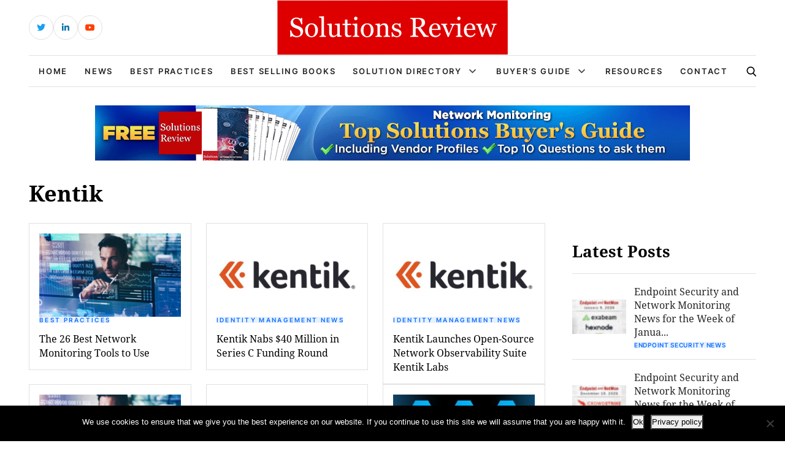

--- FILE ---
content_type: text/html; charset=UTF-8
request_url: https://solutionsreview.com/network-monitoring/tag/kentik/
body_size: 13276
content:
<!DOCTYPE html>
<html lang="en-US">

<head>
    <!-- Required meta tags -->
    <meta charset="UTF-8">
    <meta name="viewport" content="width=device-width, initial-scale=1, maximum-scale=1">
    <title>Kentik Archives - Best Network Monitoring Vendors, Software, Tools and Performance Solutions</title>
    <meta name='robots' content='noindex, follow' />
<!-- Broadcast could not find a linked parent for the canonical. --> 

<!-- Google Tag Manager for WordPress by gtm4wp.com -->
<script data-cfasync="false" data-pagespeed-no-defer>
	var gtm4wp_datalayer_name = "dataLayer";
	var dataLayer = dataLayer || [];
</script>
<!-- End Google Tag Manager for WordPress by gtm4wp.com -->		<style>img:is([sizes="auto" i], [sizes^="auto," i]) { contain-intrinsic-size: 3000px 1500px }</style>
		
	<!-- This site is optimized with the Yoast SEO plugin v23.5 - https://yoast.com/wordpress/plugins/seo/ -->
	<meta property="og:locale" content="en_US" />
	<meta property="og:type" content="article" />
	<meta property="og:title" content="Kentik Archives - Best Network Monitoring Vendors, Software, Tools and Performance Solutions" />
	<meta property="og:url" content="https://solutionsreview.com/network-monitoring/tag/kentik/" />
	<meta property="og:site_name" content="Best Network Monitoring Vendors, Software, Tools and Performance Solutions" />
	<meta name="twitter:card" content="summary_large_image" />
	<script type="application/ld+json" class="yoast-schema-graph">{"@context":"https://schema.org","@graph":[{"@type":"CollectionPage","@id":"https://solutionsreview.com/network-monitoring/tag/kentik/","url":"https://solutionsreview.com/network-monitoring/tag/kentik/","name":"Kentik Archives - Best Network Monitoring Vendors, Software, Tools and Performance Solutions","isPartOf":{"@id":"https://solutionsreview.com/network-monitoring/#website"},"primaryImageOfPage":{"@id":"https://solutionsreview.com/network-monitoring/tag/kentik/#primaryimage"},"image":{"@id":"https://solutionsreview.com/network-monitoring/tag/kentik/#primaryimage"},"thumbnailUrl":"https://solutionsreview.com/network-monitoring/files/2019/08/Business-Intelligence-2.jpg","breadcrumb":{"@id":"https://solutionsreview.com/network-monitoring/tag/kentik/#breadcrumb"},"inLanguage":"en-US"},{"@type":"ImageObject","inLanguage":"en-US","@id":"https://solutionsreview.com/network-monitoring/tag/kentik/#primaryimage","url":"https://solutionsreview.com/network-monitoring/files/2019/08/Business-Intelligence-2.jpg","contentUrl":"https://solutionsreview.com/network-monitoring/files/2019/08/Business-Intelligence-2.jpg","width":800,"height":400,"caption":"Best Network Monitoring Tools to Use"},{"@type":"BreadcrumbList","@id":"https://solutionsreview.com/network-monitoring/tag/kentik/#breadcrumb","itemListElement":[{"@type":"ListItem","position":1,"name":"Home","item":"https://solutionsreview.com/network-monitoring/"},{"@type":"ListItem","position":2,"name":"Kentik"}]},{"@type":"WebSite","@id":"https://solutionsreview.com/network-monitoring/#website","url":"https://solutionsreview.com/network-monitoring/","name":"Best Network Monitoring Vendors, Software, Tools and Performance Solutions","description":"Solutions Review Network Monitoring","potentialAction":[{"@type":"SearchAction","target":{"@type":"EntryPoint","urlTemplate":"https://solutionsreview.com/network-monitoring/?s={search_term_string}"},"query-input":{"@type":"PropertyValueSpecification","valueRequired":true,"valueName":"search_term_string"}}],"inLanguage":"en-US"}]}</script>
	<!-- / Yoast SEO plugin. -->


<link rel="alternate" type="application/rss+xml" title="Best Network Monitoring Vendors, Software, Tools and Performance Solutions &raquo; Kentik Tag Feed" href="https://solutionsreview.com/network-monitoring/tag/kentik/feed/" />
<script type="text/javascript">
/* <![CDATA[ */
window._wpemojiSettings = {"baseUrl":"https:\/\/s.w.org\/images\/core\/emoji\/14.0.0\/72x72\/","ext":".png","svgUrl":"https:\/\/s.w.org\/images\/core\/emoji\/14.0.0\/svg\/","svgExt":".svg","source":{"concatemoji":"https:\/\/solutionsreview.com\/network-monitoring\/wp-includes\/js\/wp-emoji-release.min.js?ver=6.4.2"}};
/*! This file is auto-generated */
!function(i,n){var o,s,e;function c(e){try{var t={supportTests:e,timestamp:(new Date).valueOf()};sessionStorage.setItem(o,JSON.stringify(t))}catch(e){}}function p(e,t,n){e.clearRect(0,0,e.canvas.width,e.canvas.height),e.fillText(t,0,0);var t=new Uint32Array(e.getImageData(0,0,e.canvas.width,e.canvas.height).data),r=(e.clearRect(0,0,e.canvas.width,e.canvas.height),e.fillText(n,0,0),new Uint32Array(e.getImageData(0,0,e.canvas.width,e.canvas.height).data));return t.every(function(e,t){return e===r[t]})}function u(e,t,n){switch(t){case"flag":return n(e,"\ud83c\udff3\ufe0f\u200d\u26a7\ufe0f","\ud83c\udff3\ufe0f\u200b\u26a7\ufe0f")?!1:!n(e,"\ud83c\uddfa\ud83c\uddf3","\ud83c\uddfa\u200b\ud83c\uddf3")&&!n(e,"\ud83c\udff4\udb40\udc67\udb40\udc62\udb40\udc65\udb40\udc6e\udb40\udc67\udb40\udc7f","\ud83c\udff4\u200b\udb40\udc67\u200b\udb40\udc62\u200b\udb40\udc65\u200b\udb40\udc6e\u200b\udb40\udc67\u200b\udb40\udc7f");case"emoji":return!n(e,"\ud83e\udef1\ud83c\udffb\u200d\ud83e\udef2\ud83c\udfff","\ud83e\udef1\ud83c\udffb\u200b\ud83e\udef2\ud83c\udfff")}return!1}function f(e,t,n){var r="undefined"!=typeof WorkerGlobalScope&&self instanceof WorkerGlobalScope?new OffscreenCanvas(300,150):i.createElement("canvas"),a=r.getContext("2d",{willReadFrequently:!0}),o=(a.textBaseline="top",a.font="600 32px Arial",{});return e.forEach(function(e){o[e]=t(a,e,n)}),o}function t(e){var t=i.createElement("script");t.src=e,t.defer=!0,i.head.appendChild(t)}"undefined"!=typeof Promise&&(o="wpEmojiSettingsSupports",s=["flag","emoji"],n.supports={everything:!0,everythingExceptFlag:!0},e=new Promise(function(e){i.addEventListener("DOMContentLoaded",e,{once:!0})}),new Promise(function(t){var n=function(){try{var e=JSON.parse(sessionStorage.getItem(o));if("object"==typeof e&&"number"==typeof e.timestamp&&(new Date).valueOf()<e.timestamp+604800&&"object"==typeof e.supportTests)return e.supportTests}catch(e){}return null}();if(!n){if("undefined"!=typeof Worker&&"undefined"!=typeof OffscreenCanvas&&"undefined"!=typeof URL&&URL.createObjectURL&&"undefined"!=typeof Blob)try{var e="postMessage("+f.toString()+"("+[JSON.stringify(s),u.toString(),p.toString()].join(",")+"));",r=new Blob([e],{type:"text/javascript"}),a=new Worker(URL.createObjectURL(r),{name:"wpTestEmojiSupports"});return void(a.onmessage=function(e){c(n=e.data),a.terminate(),t(n)})}catch(e){}c(n=f(s,u,p))}t(n)}).then(function(e){for(var t in e)n.supports[t]=e[t],n.supports.everything=n.supports.everything&&n.supports[t],"flag"!==t&&(n.supports.everythingExceptFlag=n.supports.everythingExceptFlag&&n.supports[t]);n.supports.everythingExceptFlag=n.supports.everythingExceptFlag&&!n.supports.flag,n.DOMReady=!1,n.readyCallback=function(){n.DOMReady=!0}}).then(function(){return e}).then(function(){var e;n.supports.everything||(n.readyCallback(),(e=n.source||{}).concatemoji?t(e.concatemoji):e.wpemoji&&e.twemoji&&(t(e.twemoji),t(e.wpemoji)))}))}((window,document),window._wpemojiSettings);
/* ]]> */
</script>
<link rel='stylesheet' id='newsplus-fontawesome-css' href='https://solutionsreview.com/network-monitoring/wp-content/plugins/newsplus-shortcodes/assets/css/font-awesome.min.css?ver=6.4.2' type='text/css' media='all' />
<link rel='stylesheet' id='newsplus-shortcodes-css' href='https://solutionsreview.com/network-monitoring/wp-content/plugins/newsplus-shortcodes/assets/css/newsplus-shortcodes.css?ver=6.4.2' type='text/css' media='all' />
<style id='wp-emoji-styles-inline-css' type='text/css'>

	img.wp-smiley, img.emoji {
		display: inline !important;
		border: none !important;
		box-shadow: none !important;
		height: 1em !important;
		width: 1em !important;
		margin: 0 0.07em !important;
		vertical-align: -0.1em !important;
		background: none !important;
		padding: 0 !important;
	}
</style>
<link rel='stylesheet' id='wp-block-library-css' href='https://solutionsreview.com/network-monitoring/wp-includes/css/dist/block-library/style.min.css?ver=6.4.2' type='text/css' media='all' />
<link rel='stylesheet' id='activecampaign-form-block-css' href='https://solutionsreview.com/network-monitoring/wp-content/plugins/activecampaign-subscription-forms/activecampaign-form-block/build/style-index.css?ver=1763190892' type='text/css' media='all' />
<style id='classic-theme-styles-inline-css' type='text/css'>
/*! This file is auto-generated */
.wp-block-button__link{color:#fff;background-color:#32373c;border-radius:9999px;box-shadow:none;text-decoration:none;padding:calc(.667em + 2px) calc(1.333em + 2px);font-size:1.125em}.wp-block-file__button{background:#32373c;color:#fff;text-decoration:none}
</style>
<style id='global-styles-inline-css' type='text/css'>
body{--wp--preset--color--black: #000000;--wp--preset--color--cyan-bluish-gray: #abb8c3;--wp--preset--color--white: #ffffff;--wp--preset--color--pale-pink: #f78da7;--wp--preset--color--vivid-red: #cf2e2e;--wp--preset--color--luminous-vivid-orange: #ff6900;--wp--preset--color--luminous-vivid-amber: #fcb900;--wp--preset--color--light-green-cyan: #7bdcb5;--wp--preset--color--vivid-green-cyan: #00d084;--wp--preset--color--pale-cyan-blue: #8ed1fc;--wp--preset--color--vivid-cyan-blue: #0693e3;--wp--preset--color--vivid-purple: #9b51e0;--wp--preset--gradient--vivid-cyan-blue-to-vivid-purple: linear-gradient(135deg,rgba(6,147,227,1) 0%,rgb(155,81,224) 100%);--wp--preset--gradient--light-green-cyan-to-vivid-green-cyan: linear-gradient(135deg,rgb(122,220,180) 0%,rgb(0,208,130) 100%);--wp--preset--gradient--luminous-vivid-amber-to-luminous-vivid-orange: linear-gradient(135deg,rgba(252,185,0,1) 0%,rgba(255,105,0,1) 100%);--wp--preset--gradient--luminous-vivid-orange-to-vivid-red: linear-gradient(135deg,rgba(255,105,0,1) 0%,rgb(207,46,46) 100%);--wp--preset--gradient--very-light-gray-to-cyan-bluish-gray: linear-gradient(135deg,rgb(238,238,238) 0%,rgb(169,184,195) 100%);--wp--preset--gradient--cool-to-warm-spectrum: linear-gradient(135deg,rgb(74,234,220) 0%,rgb(151,120,209) 20%,rgb(207,42,186) 40%,rgb(238,44,130) 60%,rgb(251,105,98) 80%,rgb(254,248,76) 100%);--wp--preset--gradient--blush-light-purple: linear-gradient(135deg,rgb(255,206,236) 0%,rgb(152,150,240) 100%);--wp--preset--gradient--blush-bordeaux: linear-gradient(135deg,rgb(254,205,165) 0%,rgb(254,45,45) 50%,rgb(107,0,62) 100%);--wp--preset--gradient--luminous-dusk: linear-gradient(135deg,rgb(255,203,112) 0%,rgb(199,81,192) 50%,rgb(65,88,208) 100%);--wp--preset--gradient--pale-ocean: linear-gradient(135deg,rgb(255,245,203) 0%,rgb(182,227,212) 50%,rgb(51,167,181) 100%);--wp--preset--gradient--electric-grass: linear-gradient(135deg,rgb(202,248,128) 0%,rgb(113,206,126) 100%);--wp--preset--gradient--midnight: linear-gradient(135deg,rgb(2,3,129) 0%,rgb(40,116,252) 100%);--wp--preset--font-size--small: 13px;--wp--preset--font-size--medium: 20px;--wp--preset--font-size--large: 36px;--wp--preset--font-size--x-large: 42px;--wp--preset--spacing--20: 0.44rem;--wp--preset--spacing--30: 0.67rem;--wp--preset--spacing--40: 1rem;--wp--preset--spacing--50: 1.5rem;--wp--preset--spacing--60: 2.25rem;--wp--preset--spacing--70: 3.38rem;--wp--preset--spacing--80: 5.06rem;--wp--preset--shadow--natural: 6px 6px 9px rgba(0, 0, 0, 0.2);--wp--preset--shadow--deep: 12px 12px 50px rgba(0, 0, 0, 0.4);--wp--preset--shadow--sharp: 6px 6px 0px rgba(0, 0, 0, 0.2);--wp--preset--shadow--outlined: 6px 6px 0px -3px rgba(255, 255, 255, 1), 6px 6px rgba(0, 0, 0, 1);--wp--preset--shadow--crisp: 6px 6px 0px rgba(0, 0, 0, 1);}:where(.is-layout-flex){gap: 0.5em;}:where(.is-layout-grid){gap: 0.5em;}body .is-layout-flow > .alignleft{float: left;margin-inline-start: 0;margin-inline-end: 2em;}body .is-layout-flow > .alignright{float: right;margin-inline-start: 2em;margin-inline-end: 0;}body .is-layout-flow > .aligncenter{margin-left: auto !important;margin-right: auto !important;}body .is-layout-constrained > .alignleft{float: left;margin-inline-start: 0;margin-inline-end: 2em;}body .is-layout-constrained > .alignright{float: right;margin-inline-start: 2em;margin-inline-end: 0;}body .is-layout-constrained > .aligncenter{margin-left: auto !important;margin-right: auto !important;}body .is-layout-constrained > :where(:not(.alignleft):not(.alignright):not(.alignfull)){max-width: var(--wp--style--global--content-size);margin-left: auto !important;margin-right: auto !important;}body .is-layout-constrained > .alignwide{max-width: var(--wp--style--global--wide-size);}body .is-layout-flex{display: flex;}body .is-layout-flex{flex-wrap: wrap;align-items: center;}body .is-layout-flex > *{margin: 0;}body .is-layout-grid{display: grid;}body .is-layout-grid > *{margin: 0;}:where(.wp-block-columns.is-layout-flex){gap: 2em;}:where(.wp-block-columns.is-layout-grid){gap: 2em;}:where(.wp-block-post-template.is-layout-flex){gap: 1.25em;}:where(.wp-block-post-template.is-layout-grid){gap: 1.25em;}.has-black-color{color: var(--wp--preset--color--black) !important;}.has-cyan-bluish-gray-color{color: var(--wp--preset--color--cyan-bluish-gray) !important;}.has-white-color{color: var(--wp--preset--color--white) !important;}.has-pale-pink-color{color: var(--wp--preset--color--pale-pink) !important;}.has-vivid-red-color{color: var(--wp--preset--color--vivid-red) !important;}.has-luminous-vivid-orange-color{color: var(--wp--preset--color--luminous-vivid-orange) !important;}.has-luminous-vivid-amber-color{color: var(--wp--preset--color--luminous-vivid-amber) !important;}.has-light-green-cyan-color{color: var(--wp--preset--color--light-green-cyan) !important;}.has-vivid-green-cyan-color{color: var(--wp--preset--color--vivid-green-cyan) !important;}.has-pale-cyan-blue-color{color: var(--wp--preset--color--pale-cyan-blue) !important;}.has-vivid-cyan-blue-color{color: var(--wp--preset--color--vivid-cyan-blue) !important;}.has-vivid-purple-color{color: var(--wp--preset--color--vivid-purple) !important;}.has-black-background-color{background-color: var(--wp--preset--color--black) !important;}.has-cyan-bluish-gray-background-color{background-color: var(--wp--preset--color--cyan-bluish-gray) !important;}.has-white-background-color{background-color: var(--wp--preset--color--white) !important;}.has-pale-pink-background-color{background-color: var(--wp--preset--color--pale-pink) !important;}.has-vivid-red-background-color{background-color: var(--wp--preset--color--vivid-red) !important;}.has-luminous-vivid-orange-background-color{background-color: var(--wp--preset--color--luminous-vivid-orange) !important;}.has-luminous-vivid-amber-background-color{background-color: var(--wp--preset--color--luminous-vivid-amber) !important;}.has-light-green-cyan-background-color{background-color: var(--wp--preset--color--light-green-cyan) !important;}.has-vivid-green-cyan-background-color{background-color: var(--wp--preset--color--vivid-green-cyan) !important;}.has-pale-cyan-blue-background-color{background-color: var(--wp--preset--color--pale-cyan-blue) !important;}.has-vivid-cyan-blue-background-color{background-color: var(--wp--preset--color--vivid-cyan-blue) !important;}.has-vivid-purple-background-color{background-color: var(--wp--preset--color--vivid-purple) !important;}.has-black-border-color{border-color: var(--wp--preset--color--black) !important;}.has-cyan-bluish-gray-border-color{border-color: var(--wp--preset--color--cyan-bluish-gray) !important;}.has-white-border-color{border-color: var(--wp--preset--color--white) !important;}.has-pale-pink-border-color{border-color: var(--wp--preset--color--pale-pink) !important;}.has-vivid-red-border-color{border-color: var(--wp--preset--color--vivid-red) !important;}.has-luminous-vivid-orange-border-color{border-color: var(--wp--preset--color--luminous-vivid-orange) !important;}.has-luminous-vivid-amber-border-color{border-color: var(--wp--preset--color--luminous-vivid-amber) !important;}.has-light-green-cyan-border-color{border-color: var(--wp--preset--color--light-green-cyan) !important;}.has-vivid-green-cyan-border-color{border-color: var(--wp--preset--color--vivid-green-cyan) !important;}.has-pale-cyan-blue-border-color{border-color: var(--wp--preset--color--pale-cyan-blue) !important;}.has-vivid-cyan-blue-border-color{border-color: var(--wp--preset--color--vivid-cyan-blue) !important;}.has-vivid-purple-border-color{border-color: var(--wp--preset--color--vivid-purple) !important;}.has-vivid-cyan-blue-to-vivid-purple-gradient-background{background: var(--wp--preset--gradient--vivid-cyan-blue-to-vivid-purple) !important;}.has-light-green-cyan-to-vivid-green-cyan-gradient-background{background: var(--wp--preset--gradient--light-green-cyan-to-vivid-green-cyan) !important;}.has-luminous-vivid-amber-to-luminous-vivid-orange-gradient-background{background: var(--wp--preset--gradient--luminous-vivid-amber-to-luminous-vivid-orange) !important;}.has-luminous-vivid-orange-to-vivid-red-gradient-background{background: var(--wp--preset--gradient--luminous-vivid-orange-to-vivid-red) !important;}.has-very-light-gray-to-cyan-bluish-gray-gradient-background{background: var(--wp--preset--gradient--very-light-gray-to-cyan-bluish-gray) !important;}.has-cool-to-warm-spectrum-gradient-background{background: var(--wp--preset--gradient--cool-to-warm-spectrum) !important;}.has-blush-light-purple-gradient-background{background: var(--wp--preset--gradient--blush-light-purple) !important;}.has-blush-bordeaux-gradient-background{background: var(--wp--preset--gradient--blush-bordeaux) !important;}.has-luminous-dusk-gradient-background{background: var(--wp--preset--gradient--luminous-dusk) !important;}.has-pale-ocean-gradient-background{background: var(--wp--preset--gradient--pale-ocean) !important;}.has-electric-grass-gradient-background{background: var(--wp--preset--gradient--electric-grass) !important;}.has-midnight-gradient-background{background: var(--wp--preset--gradient--midnight) !important;}.has-small-font-size{font-size: var(--wp--preset--font-size--small) !important;}.has-medium-font-size{font-size: var(--wp--preset--font-size--medium) !important;}.has-large-font-size{font-size: var(--wp--preset--font-size--large) !important;}.has-x-large-font-size{font-size: var(--wp--preset--font-size--x-large) !important;}
.wp-block-navigation a:where(:not(.wp-element-button)){color: inherit;}
:where(.wp-block-post-template.is-layout-flex){gap: 1.25em;}:where(.wp-block-post-template.is-layout-grid){gap: 1.25em;}
:where(.wp-block-columns.is-layout-flex){gap: 2em;}:where(.wp-block-columns.is-layout-grid){gap: 2em;}
.wp-block-pullquote{font-size: 1.5em;line-height: 1.6;}
</style>
<link rel='stylesheet' id='cookie-notice-front-css' href='https://solutionsreview.com/network-monitoring/wp-content/plugins/cookie-notice/css/front.min.css?ver=2.5.11' type='text/css' media='all' />
<link rel='stylesheet' id='ce_responsive-css' href='https://solutionsreview.com/network-monitoring/wp-content/plugins/simple-embed-code/css/video-container.min.css?ver=2.5.1' type='text/css' media='all' />
<link rel='stylesheet' id='bootstrap_min_css-css' href='https://solutionsreview.com/network-monitoring/wp-content/themes/solutions-review-v2/css/bootstrap.min.css?ver=6.4.2' type='text/css' media='all' />
<link rel='stylesheet' id='swiper_bundle_min_css-css' href='https://solutionsreview.com/network-monitoring/wp-content/themes/solutions-review-v2/css/swiper-bundle.min.css?ver=6.4.2' type='text/css' media='all' />
<link rel='stylesheet' id='font_awesome_css-css' href='https://solutionsreview.com/network-monitoring/wp-content/themes/solutions-review-v2/css/font-awesome.css?ver=6.4.2' type='text/css' media='all' />
<link rel='stylesheet' id='fonts_css-css' href='https://solutionsreview.com/network-monitoring/wp-content/themes/solutions-review-v2/css/fonts.css?ver=6.4.2' type='text/css' media='all' />
<link rel='stylesheet' id='quill_snow_css-css' href='https://solutionsreview.com/network-monitoring/wp-content/themes/solutions-review-v2/css/quill.snow.css?ver=6.4.2' type='text/css' media='all' />
<link rel='stylesheet' id='quill_bubble_css-css' href='https://solutionsreview.com/network-monitoring/wp-content/themes/solutions-review-v2/css/quill.bubble.css?ver=6.4.2' type='text/css' media='all' />
<link rel='stylesheet' id='style_css-css' href='https://solutionsreview.com/network-monitoring/wp-content/themes/solutions-review-v2/css/style.css?ver=6.4.2' type='text/css' media='all' />
<link rel='stylesheet' id='styles-css' href='https://solutionsreview.com/network-monitoring/wp-content/themes/solutions-review-v2/style.css?ver=6.4.2' type='text/css' media='all' />
<script type="text/javascript" src="https://solutionsreview.com/network-monitoring/wp-includes/js/jquery/jquery.min.js?ver=3.7.1" id="jquery-core-js"></script>
<script type="text/javascript" src="https://solutionsreview.com/network-monitoring/wp-includes/js/jquery/jquery-migrate.min.js?ver=3.4.1" id="jquery-migrate-js"></script>
<script type="text/javascript" id="cookie-notice-front-js-before">
/* <![CDATA[ */
var cnArgs = {"ajaxUrl":"https:\/\/solutionsreview.com\/network-monitoring\/wp-admin\/admin-ajax.php","nonce":"53d1405abf","hideEffect":"fade","position":"bottom","onScroll":false,"onScrollOffset":100,"onClick":false,"cookieName":"cookie_notice_accepted","cookieTime":2592000,"cookieTimeRejected":2592000,"globalCookie":false,"redirection":false,"cache":true,"revokeCookies":false,"revokeCookiesOpt":"automatic"};
/* ]]> */
</script>
<script type="text/javascript" src="https://solutionsreview.com/network-monitoring/wp-content/plugins/cookie-notice/js/front.min.js?ver=2.5.11" id="cookie-notice-front-js"></script>
<script type="text/javascript" src="https://solutionsreview.com/network-monitoring/wp-content/plugins/stop-user-enumeration/frontend/js/frontend.js?ver=1.4.8" id="stop-user-enumeration-js"></script>
<link rel="https://api.w.org/" href="https://solutionsreview.com/network-monitoring/wp-json/" /><link rel="alternate" type="application/json" href="https://solutionsreview.com/network-monitoring/wp-json/wp/v2/tags/330" /><link rel="EditURI" type="application/rsd+xml" title="RSD" href="https://solutionsreview.com/network-monitoring/xmlrpc.php?rsd" />
<meta name="generator" content="WordPress 6.4.2" />
<link rel="shortcut icon" href="https://solutionsreview.com/network-monitoring/files/2019/11/SR_Icon-1-150x150.png"/>
<script>

    /* Light YouTube Embeds by @labnol */
    /* Web: https://labnol.org/?p=27941 */

    document.addEventListener("DOMContentLoaded",
        function() {
            var div, n,
                v = document.getElementsByClassName("youtube-player-op");
            for (n = 0; n < v.length; n++) {
                div = document.createElement("div");
                div.setAttribute("data-id", v[n].dataset.id);
                div.innerHTML = labnolThumb(v[n].dataset.id);
                div.onclick = labnolIframe;
                v[n].appendChild(div);
            }
        });

    function labnolThumb(id) {
        var thumb = '<img src="https://i.ytimg.com/vi/ID/hqdefault.jpg">',
            play = '<div class="play"></div>';
        return thumb.replace("ID", id) + play;
    }

    function labnolIframe() {
        var iframe = document.createElement("iframe");
        var embed = "https://www.youtube.com/embed/ID?autoplay=1";
        iframe.setAttribute("src", embed.replace("ID", this.dataset.id));
        iframe.setAttribute("frameborder", "0");
        iframe.setAttribute("allowfullscreen", "1");
        this.parentNode.replaceChild(iframe, this);
    }

</script>

<style>
    .youtube-player-op {
        position: relative;
        padding-bottom: 56.23%;
        /* Use 75% for 4:3 videos */
        height: 0;
        overflow: hidden;
        max-width: 100%;
        background: #000;
        margin: 5px;
    }
    
    .youtube-player-op iframe {
        position: absolute;
        top: 0;
        left: 0;
        width: 100%;
        height: 100%;
        z-index: 100;
        background: transparent;
    }
    
    .youtube-player-op img {
        bottom: 0;
        display: block;
        left: 0;
        margin: auto;
        max-width: 100%;
        width: 100%;
        position: absolute;
        right: 0;
        top: 0;
        border: none;
        height: auto;
        cursor: pointer;
        -webkit-transition: .4s all;
        -moz-transition: .4s all;
        transition: .4s all;
    }
    
    .youtube-player-op img:hover {
        -webkit-filter: brightness(75%);
    }
    
    .youtube-player-op .play {
        height: 72px;
        width: 72px;
        left: 50%;
        top: 50%;
        margin-left: -36px;
        margin-top: -36px;
        position: absolute;
        background: url("//i.imgur.com/TxzC70f.png") no-repeat;
        cursor: pointer;
    }

</style>
<!-- Google Tag Manager for WordPress by gtm4wp.com -->
<!-- GTM Container placement set to footer -->
<script data-cfasync="false" data-pagespeed-no-defer type="text/javascript">
	var dataLayer_content = {"pagePostType":"post","pagePostType2":"tag-post"};
	dataLayer.push( dataLayer_content );
</script>
<script data-cfasync="false" data-pagespeed-no-defer type="text/javascript">
(function(w,d,s,l,i){w[l]=w[l]||[];w[l].push({'gtm.start':
new Date().getTime(),event:'gtm.js'});var f=d.getElementsByTagName(s)[0],
j=d.createElement(s),dl=l!='dataLayer'?'&l='+l:'';j.async=true;j.src=
'//www.googletagmanager.com/gtm.js?id='+i+dl;f.parentNode.insertBefore(j,f);
})(window,document,'script','dataLayer','GTM-52LCPLT');
</script>
<!-- End Google Tag Manager for WordPress by gtm4wp.com --><link rel="icon" href="https://solutionsreview.com/network-monitoring/files/2024/01/cropped-android-chrome-512x512-1-32x32.png" sizes="32x32" />
<link rel="icon" href="https://solutionsreview.com/network-monitoring/files/2024/01/cropped-android-chrome-512x512-1-192x192.png" sizes="192x192" />
<link rel="apple-touch-icon" href="https://solutionsreview.com/network-monitoring/files/2024/01/cropped-android-chrome-512x512-1-180x180.png" />
<meta name="msapplication-TileImage" content="https://solutionsreview.com/network-monitoring/files/2024/01/cropped-android-chrome-512x512-1-270x270.png" />
		<style type="text/css" id="wp-custom-css">
			.abh_box, .sharedaddy, .jp-relatedposts {display:none!important;}		</style>
		    <script type='text/javascript' src='https://solutionsreview.com/network-monitoring/wp-content/themes/solutions-review-v2/js/jquery.min.js'></script>
    </head>

<body class="archive tag tag-kentik tag-330 cookies-not-set" id="body">
    <!----------- header start ----------->
    <header class="header">
        <div class="header-top">
            <div class="container h-100">
                <div class="row align-items-center h-100">
                    <div class="d-none d-sm-block col-sm-6 col-lg-4">
                        <div class="header-social">
                            <ul>
                                                                                                    <li class="header-social-twitter">
                                        <a href="https://twitter.com/solutionsreview/" target="_blank" class="external" rel="nofollow">
                                            <i class="fab fa-twitter"></i>
                                        </a>
                                    </li>
                                                                                                    <li class="header-social-linkedin">
                                        <a href="https://www.linkedin.com/company/solutionsreview-com" target="_blank" class="external" rel="nofollow">
                                            <i class="fab fa-linkedin-in"></i>
                                        </a>
                                    </li>
                                                                                                                                    <li class="header-social-youtube">
                                        <a href="https://www.youtube.com/solutionsreview" target="_blank" class="external" rel="nofollow">
                                            <i class="fab fa-youtube"></i>
                                        </a>
                                    </li>
                                                            </ul>
                        </div>
                    </div>
                    <div class="col-lg-4 d-none d-lg-block">
                        <div class="header-logo">
                                                        <a href="https://solutionsreview.com" class="navbar-brand">
                                                                    <img src="https://solutionsreview.com/network-monitoring/files/2023/07/logo.svg" alt="Logo">
                                                            </a>
                        </div>
                    </div>
                    <div class="col-12 col-sm-6 col-lg-4">
                        <div class="header-login-area">
                                                                            </div>
                    </div>
                </div>
            </div>
        </div>
        <div class="header-bottom">
            <div class="container h-100">
                <nav class="navbar navbar-expand-lg h-100 border-top border-bottom">
                    <div class="header-logo">
                        <a href="https://solutionsreview.com/network-monitoring" class="navbar-brand">
                                                            <img src="https://solutionsreview.com/network-monitoring/files/2023/07/logo.svg" alt="Logo">
                                                    </a>
                    </div>
                    <div class="collapse navbar-collapse" id="navbarSupportedContent">
                        <div class="collapse-close">
                            <img src="https://solutionsreview.com/network-monitoring/wp-content/themes/solutions-review-v2/images/header/search-close.svg" alt="close icon">
                        </div>
                        <div class="mobile-scrollbar w-100">
                            <div class="primary-nav">
                                <ul id="myUL" class="navbar-nav"><li id="menu-item-6314" class="menu-item menu-item-type-custom menu-item-object-custom menu-item-6314"><a href="https://solutionsreview.com">Home</a></li>
<li id="menu-item-562" class="menu-item menu-item-type-taxonomy menu-item-object-category menu-item-562"><a href="https://solutionsreview.com/network-monitoring/category/news/">News</a></li>
<li id="menu-item-36" class="menu-item menu-item-type-taxonomy menu-item-object-category menu-item-36"><a href="https://solutionsreview.com/network-monitoring/category/best-practices/">Best Practices</a></li>
<li id="menu-item-566" class="menu-item menu-item-type-post_type menu-item-object-page menu-item-566"><a href="https://solutionsreview.com/network-monitoring/network-performance-monitoring-books-and-network-monitoring-guides/">Best Selling Books</a></li>
<li id="menu-item-40" class="menu-item menu-item-type-post_type menu-item-object-page menu-item-has-children menu-item-40"><a href="https://solutionsreview.com/network-monitoring/network-monitoring-solution-directory/">Solution Directory</a>
<ul class="sub-menu">
	<li id="menu-item-4208" class="menu-item menu-item-type-post_type menu-item-object-page menu-item-4208"><a href="https://solutionsreview.com/network-monitoring/network-monitoring-solution-directory/">Network Monitoring Solution Directory</a></li>
	<li id="menu-item-4207" class="menu-item menu-item-type-post_type menu-item-object-page menu-item-4207"><a href="https://solutionsreview.com/network-monitoring/application-performance-monitoring-solutions-directory/">APM Solutions Directory</a></li>
</ul>
</li>
<li id="menu-item-23" class="menu-item menu-item-type-post_type menu-item-object-page menu-item-has-children menu-item-23"><a href="https://solutionsreview.com/network-monitoring/get-a-free-network-monitoring-buyers-guide/">Buyer&#8217;s Guide</a>
<ul class="sub-menu">
	<li id="menu-item-3180" class="menu-item menu-item-type-post_type menu-item-object-page menu-item-3180"><a href="https://solutionsreview.com/network-monitoring/get-a-free-network-monitoring-buyers-guide/">NetMon Buyer&#8217;s Guide</a></li>
	<li id="menu-item-3170" class="menu-item menu-item-type-post_type menu-item-object-page menu-item-3170"><a href="https://solutionsreview.com/network-monitoring/network-monitoring-free-open-source-guide/">Free &#038; Open Source Guide</a></li>
	<li id="menu-item-3944" class="menu-item menu-item-type-post_type menu-item-object-page menu-item-3944"><a href="https://solutionsreview.com/network-monitoring/get-a-free-application-performance-monitoring-buyers-guide/">APM Buyer’s Guide</a></li>
</ul>
</li>
<li id="menu-item-95" class="menu-item menu-item-type-post_type menu-item-object-page menu-item-95"><a href="https://solutionsreview.com/network-monitoring/resources/">Resources</a></li>
<li id="menu-item-1022" class="menu-item menu-item-type-custom menu-item-object-custom menu-item-1022"><a href="https://solutionsreview.com/contact/">Contact</a></li>
</ul>                            </div>
                            <div class="header-social-mobile">
                                <ul>
                                                                                                                <li class="header-social-twitter">
                                            <a href="https://twitter.com/solutionsreview/" target="_blank" class="external" rel="nofollow">
                                                <i class="fab fa-twitter"></i>
                                            </a>
                                        </li>
                                                                                                                <li class="header-social-linkedin">
                                            <a href="https://www.linkedin.com/company/solutionsreview-com" target="_blank" class="external" rel="nofollow">
                                                <i class="fab fa-linkedin-in"></i>
                                            </a>
                                        </li>
                                                                                                                                                    <li class="header-social-youtube">
                                            <a href="https://www.youtube.com/solutionsreview" target="_blank" class="external" rel="nofollow">
                                                <i class="fab fa-youtube"></i>
                                            </a>
                                        </li>
                                                                    </ul>
                            </div>
                        </div>
                    </div>
                    <div class="header-search">
                        <div class="header-search-icon">
                            <svg width="16" height="17" viewBox="0 0 16 17" fill="none" xmlns="http://www.w3.org/2000/svg">
                                <path d="M15.7652 15.2688L11.9572 11.3082C12.9363 10.1443 13.4727 8.67986 13.4727 7.15531C13.4727 3.59332 10.5747 0.695312 7.01273 0.695312C3.45074 0.695312 0.552734 3.59332 0.552734 7.15531C0.552734 10.7173 3.45074 13.6153 7.01273 13.6153C8.34995 13.6153 9.62425 13.212 10.7137 12.4463L14.5507 16.4369C14.7111 16.6035 14.9268 16.6953 15.1579 16.6953C15.3767 16.6953 15.5843 16.6119 15.7419 16.4602C16.0767 16.1381 16.0873 15.6039 15.7652 15.2688ZM7.01273 2.38053C9.6456 2.38053 11.7875 4.52244 11.7875 7.15531C11.7875 9.78818 9.6456 11.9301 7.01273 11.9301C4.37986 11.9301 2.23795 9.78818 2.23795 7.15531C2.23795 4.52244 4.37986 2.38053 7.01273 2.38053Z" fill="black">
                                </path>
                            </svg>
                        </div>
                        <div class="search-overlay"></div>
                        <div class="search-panel">
                            <div class="search-panel-bar">
                                <form role="search" method="get" action="https://solutionsreview.com/network-monitoring" class="modal-search">
                                    <input type="search" id="search" name="s" placeholder="Search here..." aria-label="Search" value="">
                                    <input id="search_submit" value="Search" type="submit">
                                </form>
                                <div class="search-panel-close">
                                    <img src="https://solutionsreview.com/network-monitoring/wp-content/themes/solutions-review-v2/images/header/search-close.svg" alt="close icon">
                                </div>
                            </div>
                        </div>
                    </div>
                    <div class="hamburger-menu">
                        <span></span>
                        <span></span>
                        <span></span>
                    </div>
                </nav>
                <div class="overlay"></div>
            </div>
        </div>
    </header>
    <!----------- header End ----------->
    <!-- ============== Main Wrapper Start ============== -->
    <div class="main-wrapper">
                    <section class="header-advertisement">
                <div class="container">
                    <div class="row">
                        <div class="col-12 text-center">
                            <div class="widget"><div class="aside-card">			<div class="textwidget"><p><a href="https://solutionsreview.com/network-monitoring/get-a-free-network-monitoring-buyers-guide/" target="blank" rel="noopener"><img decoding="async" src="https://solutionsreview.com/network-monitoring/files/2023/07/13.gif" alt="Ad Image" /></a></p>
</div>
		</div></div>                        </div>
                    </div>
                </div>
            </section>
        


<!-- ============== Section Start ============== -->
<section class="clearfix pt-0">
    <div class="container">
        <div class="row">
            <div class="col-12">
                <h1 class="mb-26">Kentik</h1>
                <div class="category-grid">
                    <div class="category-grid-list">
                                                    <div class="row row-gap-26">
                                                                    <div class="col-sm-6 col-xl-4">
                                        <div class="news-card">
                                            <figure class="news-card-img">
                                                <a href="https://solutionsreview.com/network-monitoring/the-best-network-monitoring-tools-to-use/" class="d-block">
                                                                                                                                                                        <img width="508" height="300" src="https://solutionsreview.com/network-monitoring/files/2019/08/Business-Intelligence-2-508x300.jpg" class="attachment-home-small-blog-list-img size-home-small-blog-list-img wp-post-image" alt="Best Network Monitoring Tools to Use" decoding="async" fetchpriority="high" srcset="https://solutionsreview.com/network-monitoring/files/2019/08/Business-Intelligence-2-508x300.jpg 508w, https://solutionsreview.com/network-monitoring/files/2019/08/Business-Intelligence-2-550x325.jpg 550w" sizes="(max-width: 508px) 100vw, 508px" />                                                                                                                                                            </a>
                                            </figure>
                                            <div class="news-card-info">
                                                                                                    <a class="hammerhead-tag" href="https://solutionsreview.com/network-monitoring/category/best-practices/">
                                                        Best Practices                                                    </a>
                                                                                                <h3>
                                                    <a href="https://solutionsreview.com/network-monitoring/the-best-network-monitoring-tools-to-use/">
                                                        The 26 Best Network Monitoring Tools to Use                                                    </a>
                                                </h3>
                                            </div>
                                        </div>
                                    </div>
                                                                    <div class="col-sm-6 col-xl-4">
                                        <div class="news-card">
                                            <figure class="news-card-img">
                                                <a href="https://solutionsreview.com/network-monitoring/kentik-nabs-40-million-in-series-c-funding-round/" class="d-block">
                                                                                                                                                                        <img width="508" height="300" src="https://solutionsreview.com/network-monitoring/files/2021/08/oie_i1LKaJ9E0q9C-508x300.jpg" class="attachment-home-small-blog-list-img size-home-small-blog-list-img wp-post-image" alt="Kentik Nabs $40 Million in Series C Funding Round" decoding="async" srcset="https://solutionsreview.com/network-monitoring/files/2021/08/oie_i1LKaJ9E0q9C-508x300.jpg 508w, https://solutionsreview.com/network-monitoring/files/2021/08/oie_i1LKaJ9E0q9C-550x325.jpg 550w" sizes="(max-width: 508px) 100vw, 508px" />                                                                                                                                                            </a>
                                            </figure>
                                            <div class="news-card-info">
                                                                                                    <a class="hammerhead-tag" href="https://solutionsreview.com/network-monitoring/category/news/">
                                                        Identity Management News                                                    </a>
                                                                                                <h3>
                                                    <a href="https://solutionsreview.com/network-monitoring/kentik-nabs-40-million-in-series-c-funding-round/">
                                                        Kentik Nabs $40 Million in Series C Funding Round                                                    </a>
                                                </h3>
                                            </div>
                                        </div>
                                    </div>
                                                                    <div class="col-sm-6 col-xl-4">
                                        <div class="news-card">
                                            <figure class="news-card-img">
                                                <a href="https://solutionsreview.com/network-monitoring/kentik-launches-open-source-network-observability-suite-kentik-labs/" class="d-block">
                                                                                                                                                                        <img width="508" height="300" src="https://solutionsreview.com/network-monitoring/files/2021/08/oie_i1LKaJ9E0q9C-508x300.jpg" class="attachment-home-small-blog-list-img size-home-small-blog-list-img wp-post-image" alt="Kentik Nabs $40 Million in Series C Funding Round" decoding="async" srcset="https://solutionsreview.com/network-monitoring/files/2021/08/oie_i1LKaJ9E0q9C-508x300.jpg 508w, https://solutionsreview.com/network-monitoring/files/2021/08/oie_i1LKaJ9E0q9C-550x325.jpg 550w" sizes="(max-width: 508px) 100vw, 508px" />                                                                                                                                                            </a>
                                            </figure>
                                            <div class="news-card-info">
                                                                                                    <a class="hammerhead-tag" href="https://solutionsreview.com/network-monitoring/category/news/">
                                                        Identity Management News                                                    </a>
                                                                                                <h3>
                                                    <a href="https://solutionsreview.com/network-monitoring/kentik-launches-open-source-network-observability-suite-kentik-labs/">
                                                        Kentik Launches Open-Source Network Observability Suite Kentik Labs                                                    </a>
                                                </h3>
                                            </div>
                                        </div>
                                    </div>
                                                                    <div class="col-sm-6 col-xl-4">
                                        <div class="news-card">
                                            <figure class="news-card-img">
                                                <a href="https://solutionsreview.com/network-monitoring/coolest-network-monitoring-ceos-of-2021/" class="d-block">
                                                                                                                                                                        <img width="508" height="300" src="https://solutionsreview.com/network-monitoring/files/2021/08/MicrosoftTeams-image-32-508x300.jpg" class="attachment-home-small-blog-list-img size-home-small-blog-list-img wp-post-image" alt="The Six Coolest Network Monitoring CEOs of 2021" decoding="async" loading="lazy" srcset="https://solutionsreview.com/network-monitoring/files/2021/08/MicrosoftTeams-image-32-508x300.jpg 508w, https://solutionsreview.com/network-monitoring/files/2021/08/MicrosoftTeams-image-32-550x325.jpg 550w" sizes="(max-width: 508px) 100vw, 508px" />                                                                                                                                                            </a>
                                            </figure>
                                            <div class="news-card-info">
                                                                                                    <a class="hammerhead-tag" href="https://solutionsreview.com/network-monitoring/category/news/">
                                                        Identity Management News                                                    </a>
                                                                                                <h3>
                                                    <a href="https://solutionsreview.com/network-monitoring/coolest-network-monitoring-ceos-of-2021/">
                                                        The Six Coolest Network Monitoring CEOs of 2021                                                    </a>
                                                </h3>
                                            </div>
                                        </div>
                                    </div>
                                                                    <div class="col-sm-6 col-xl-4">
                                        <div class="news-card">
                                            <figure class="news-card-img">
                                                <a href="https://solutionsreview.com/network-monitoring/kentik-launches-kentik-cloud-for-public-cloud-performance-monitoring/" class="d-block">
                                                                                                                                                                        <img width="508" height="300" src="https://solutionsreview.com/network-monitoring/files/2021/05/oie_py2pU3LlsekK-508x300.jpg" class="attachment-home-small-blog-list-img size-home-small-blog-list-img wp-post-image" alt="Kentik Launches Kentik Cloud for Public Cloud Performance Montioring" decoding="async" loading="lazy" srcset="https://solutionsreview.com/network-monitoring/files/2021/05/oie_py2pU3LlsekK-508x300.jpg 508w, https://solutionsreview.com/network-monitoring/files/2021/05/oie_py2pU3LlsekK-550x325.jpg 550w" sizes="(max-width: 508px) 100vw, 508px" />                                                                                                                                                            </a>
                                            </figure>
                                            <div class="news-card-info">
                                                                                                    <a class="hammerhead-tag" href="https://solutionsreview.com/network-monitoring/category/news/">
                                                        Identity Management News                                                    </a>
                                                                                                <h3>
                                                    <a href="https://solutionsreview.com/network-monitoring/kentik-launches-kentik-cloud-for-public-cloud-performance-monitoring/">
                                                        Kentik Launches Kentik Cloud for Public Cloud Performance Monitoring                                                    </a>
                                                </h3>
                                            </div>
                                        </div>
                                    </div>
                                                                    <div class="col-sm-6 col-xl-4">
                                        <div class="news-card">
                                            <figure class="news-card-img">
                                                <a href="https://solutionsreview.com/network-monitoring/kentik-partners-with-new-relic-for-network-enriched-application-insights/" class="d-block">
                                                                                                                                                                        <img width="508" height="300" src="https://solutionsreview.com/network-monitoring/files/2020/12/oie_MBZdya7Cq0tO-508x300.jpg" class="attachment-home-small-blog-list-img size-home-small-blog-list-img wp-post-image" alt="Kentik and New Relic Partner for Network-Enriched Application Insights" decoding="async" loading="lazy" srcset="https://solutionsreview.com/network-monitoring/files/2020/12/oie_MBZdya7Cq0tO-508x300.jpg 508w, https://solutionsreview.com/network-monitoring/files/2020/12/oie_MBZdya7Cq0tO-550x325.jpg 550w" sizes="(max-width: 508px) 100vw, 508px" />                                                                                                                                                            </a>
                                            </figure>
                                            <div class="news-card-info">
                                                                                                    <a class="hammerhead-tag" href="https://solutionsreview.com/network-monitoring/category/news/">
                                                        Identity Management News                                                    </a>
                                                                                                <h3>
                                                    <a href="https://solutionsreview.com/network-monitoring/kentik-partners-with-new-relic-for-network-enriched-application-insights/">
                                                        Kentik Partners with New Relic for Network-Enriched Application Insights                                                    </a>
                                                </h3>
                                            </div>
                                        </div>
                                    </div>
                                                                    <div class="col-sm-6 col-xl-4">
                                        <div class="news-card">
                                            <figure class="news-card-img">
                                                <a href="https://solutionsreview.com/network-monitoring/kentik-launches-hybrid-map-for-hybrid-networking-visibility/" class="d-block">
                                                                                                                                                                        <img width="508" height="300" src="https://solutionsreview.com/network-monitoring/files/2020/08/oie_cw83xKbgHNPw-508x300.jpg" class="attachment-home-small-blog-list-img size-home-small-blog-list-img wp-post-image" alt="Kentik Launches Hybrid Map for Hybrid Networking Visibility" decoding="async" loading="lazy" srcset="https://solutionsreview.com/network-monitoring/files/2020/08/oie_cw83xKbgHNPw-508x300.jpg 508w, https://solutionsreview.com/network-monitoring/files/2020/08/oie_cw83xKbgHNPw-550x325.jpg 550w" sizes="(max-width: 508px) 100vw, 508px" />                                                                                                                                                            </a>
                                            </figure>
                                            <div class="news-card-info">
                                                                                                    <a class="hammerhead-tag" href="https://solutionsreview.com/network-monitoring/category/news/">
                                                        Identity Management News                                                    </a>
                                                                                                <h3>
                                                    <a href="https://solutionsreview.com/network-monitoring/kentik-launches-hybrid-map-for-hybrid-networking-visibility/">
                                                        Kentik Launches Hybrid Map for Hybrid Networking Visibility                                                    </a>
                                                </h3>
                                            </div>
                                        </div>
                                    </div>
                                                                    <div class="col-sm-6 col-xl-4">
                                        <div class="news-card">
                                            <figure class="news-card-img">
                                                <a href="https://solutionsreview.com/network-monitoring/kentik-launches-synthetic-monitoring-tool-for-autonomous-cloud-testing/" class="d-block">
                                                                                                                                                                        <img width="508" height="300" src="https://solutionsreview.com/network-monitoring/files/2020/07/oie_TdD9FeqHhsIY-508x300.jpg" class="attachment-home-small-blog-list-img size-home-small-blog-list-img wp-post-image" alt="Kentik Launches Synthetic Monitoring Tool for Autonomous Cloud Testing" decoding="async" loading="lazy" srcset="https://solutionsreview.com/network-monitoring/files/2020/07/oie_TdD9FeqHhsIY-508x300.jpg 508w, https://solutionsreview.com/network-monitoring/files/2020/07/oie_TdD9FeqHhsIY-550x325.jpg 550w" sizes="(max-width: 508px) 100vw, 508px" />                                                                                                                                                            </a>
                                            </figure>
                                            <div class="news-card-info">
                                                                                                    <a class="hammerhead-tag" href="https://solutionsreview.com/network-monitoring/category/news/">
                                                        Identity Management News                                                    </a>
                                                                                                <h3>
                                                    <a href="https://solutionsreview.com/network-monitoring/kentik-launches-synthetic-monitoring-tool-for-autonomous-cloud-testing/">
                                                        Kentik Launches Synthetic Monitoring Tool for Autonomous Cloud Testing                                                    </a>
                                                </h3>
                                            </div>
                                        </div>
                                    </div>
                                                                    <div class="col-sm-6 col-xl-4">
                                        <div class="news-card">
                                            <figure class="news-card-img">
                                                <a href="https://solutionsreview.com/network-monitoring/kentik-65-percent-of-organizations-worry-about-network-capacity-during-covid-19/" class="d-block">
                                                                                                                                                                        <img width="508" height="300" src="https://solutionsreview.com/network-monitoring/files/2020/06/oie_g7LdSbkt4XXF-508x300.jpg" class="attachment-home-small-blog-list-img size-home-small-blog-list-img wp-post-image" alt="Kentik: 65 Percent of Organizations Worry About Network Capacity During COVID-19" decoding="async" loading="lazy" srcset="https://solutionsreview.com/network-monitoring/files/2020/06/oie_g7LdSbkt4XXF-508x300.jpg 508w, https://solutionsreview.com/network-monitoring/files/2020/06/oie_g7LdSbkt4XXF-550x325.jpg 550w" sizes="(max-width: 508px) 100vw, 508px" />                                                                                                                                                            </a>
                                            </figure>
                                            <div class="news-card-info">
                                                                                                    <a class="hammerhead-tag" href="https://solutionsreview.com/network-monitoring/category/news/">
                                                        Identity Management News                                                    </a>
                                                                                                <h3>
                                                    <a href="https://solutionsreview.com/network-monitoring/kentik-65-percent-of-organizations-worry-about-network-capacity-during-covid-19/">
                                                        Kentik: 65 Percent of Organizations Worry About Network Capacity During COVID-19                                                    </a>
                                                </h3>
                                            </div>
                                        </div>
                                    </div>
                                                                    <div class="col-sm-6 col-xl-4">
                                        <div class="news-card">
                                            <figure class="news-card-img">
                                                <a href="https://solutionsreview.com/network-monitoring/kentik-nabs-23-5-million-in-funding-to-tackle-increasing-network-traffic/" class="d-block">
                                                                                                                                                                        <img width="508" height="300" src="https://solutionsreview.com/network-monitoring/files/2020/05/oie_TdD9FeqHhsIY-508x300.jpg" class="attachment-home-small-blog-list-img size-home-small-blog-list-img wp-post-image" alt="Kentik Nabs $23.5 Million in Funding to Tackle Increasing Network Traffic" decoding="async" loading="lazy" srcset="https://solutionsreview.com/network-monitoring/files/2020/05/oie_TdD9FeqHhsIY-508x300.jpg 508w, https://solutionsreview.com/network-monitoring/files/2020/05/oie_TdD9FeqHhsIY-550x325.jpg 550w" sizes="(max-width: 508px) 100vw, 508px" />                                                                                                                                                            </a>
                                            </figure>
                                            <div class="news-card-info">
                                                                                                    <a class="hammerhead-tag" href="https://solutionsreview.com/network-monitoring/category/news/">
                                                        Identity Management News                                                    </a>
                                                                                                <h3>
                                                    <a href="https://solutionsreview.com/network-monitoring/kentik-nabs-23-5-million-in-funding-to-tackle-increasing-network-traffic/">
                                                        Kentik Nabs $23.5 Million in Funding to Tackle Increasing Network Traffic                                                    </a>
                                                </h3>
                                            </div>
                                        </div>
                                    </div>
                                                                    <div class="col-sm-6 col-xl-4">
                                        <div class="news-card">
                                            <figure class="news-card-img">
                                                <a href="https://solutionsreview.com/network-monitoring/kentik-announces-general-availability-of-redesigned-aiops-platform/" class="d-block">
                                                                                                                                                                        <img width="508" height="300" src="https://solutionsreview.com/network-monitoring/files/2020/02/oie_96aCg8pkhEyt-508x300.jpg" class="attachment-home-small-blog-list-img size-home-small-blog-list-img wp-post-image" alt="Kentik Announces General Availability of Redesigned AIOps Platform" decoding="async" loading="lazy" srcset="https://solutionsreview.com/network-monitoring/files/2020/02/oie_96aCg8pkhEyt-508x300.jpg 508w, https://solutionsreview.com/network-monitoring/files/2020/02/oie_96aCg8pkhEyt-550x325.jpg 550w" sizes="(max-width: 508px) 100vw, 508px" />                                                                                                                                                            </a>
                                            </figure>
                                            <div class="news-card-info">
                                                                                                    <a class="hammerhead-tag" href="https://solutionsreview.com/network-monitoring/category/news/">
                                                        Identity Management News                                                    </a>
                                                                                                <h3>
                                                    <a href="https://solutionsreview.com/network-monitoring/kentik-announces-general-availability-of-redesigned-aiops-platform/">
                                                        Kentik Announces General Availability of Redesigned AIOps Platform                                                    </a>
                                                </h3>
                                            </div>
                                        </div>
                                    </div>
                                                                    <div class="col-sm-6 col-xl-4">
                                        <div class="news-card">
                                            <figure class="news-card-img">
                                                <a href="https://solutionsreview.com/network-monitoring/the-28-best-network-performance-monitoring-tools-for-2020/" class="d-block">
                                                                                                                                                                        <img width="508" height="300" src="https://solutionsreview.com/network-monitoring/files/2020/02/netmon-best-508x300.jpg" class="attachment-home-small-blog-list-img size-home-small-blog-list-img wp-post-image" alt="The 28 Best Network Monitoring Tools for 2020" decoding="async" loading="lazy" srcset="https://solutionsreview.com/network-monitoring/files/2020/02/netmon-best-508x300.jpg 508w, https://solutionsreview.com/network-monitoring/files/2020/02/netmon-best-550x325.jpg 550w" sizes="(max-width: 508px) 100vw, 508px" />                                                                                                                                                            </a>
                                            </figure>
                                            <div class="news-card-info">
                                                                                                    <a class="hammerhead-tag" href="https://solutionsreview.com/network-monitoring/category/best-practices/">
                                                        Best Practices                                                    </a>
                                                                                                <h3>
                                                    <a href="https://solutionsreview.com/network-monitoring/the-28-best-network-performance-monitoring-tools-for-2020/">
                                                        The 28 Best Network Performance Monitoring Tools for 2020                                                    </a>
                                                </h3>
                                            </div>
                                        </div>
                                    </div>
                                                                    <div class="col-sm-6 col-xl-4">
                                        <div class="news-card">
                                            <figure class="news-card-img">
                                                <a href="https://solutionsreview.com/network-monitoring/nine-network-monitoring-and-management-blogs-to-follow-in-2020/" class="d-block">
                                                                                                                                                                        <img width="508" height="300" src="https://solutionsreview.com/network-monitoring/files/2020/01/oie_EtYYvLODdO1s-508x300.png" class="attachment-home-small-blog-list-img size-home-small-blog-list-img wp-post-image" alt="Nine Network Monitoring and Management Blogs to Follow in 2020" decoding="async" loading="lazy" srcset="https://solutionsreview.com/network-monitoring/files/2020/01/oie_EtYYvLODdO1s-508x300.png 508w, https://solutionsreview.com/network-monitoring/files/2020/01/oie_EtYYvLODdO1s-550x325.png 550w" sizes="(max-width: 508px) 100vw, 508px" />                                                                                                                                                            </a>
                                            </figure>
                                            <div class="news-card-info">
                                                                                                    <a class="hammerhead-tag" href="https://solutionsreview.com/network-monitoring/category/best-practices/">
                                                        Best Practices                                                    </a>
                                                                                                <h3>
                                                    <a href="https://solutionsreview.com/network-monitoring/nine-network-monitoring-and-management-blogs-to-follow-in-2020/">
                                                        Nine Network Monitoring and Management Blogs to Follow in 2020                                                    </a>
                                                </h3>
                                            </div>
                                        </div>
                                    </div>
                                                                    <div class="col-sm-6 col-xl-4">
                                        <div class="news-card">
                                            <figure class="news-card-img">
                                                <a href="https://solutionsreview.com/network-monitoring/solutions-review-releases-new-2020-buyers-guide-for-network-monitoring/" class="d-block">
                                                                                                                                                                        <img width="508" height="300" src="https://solutionsreview.com/network-monitoring/files/2020/01/2020-Press-Release-508x300.jpg" class="attachment-home-small-blog-list-img size-home-small-blog-list-img wp-post-image" alt="Solutions Review Releases New 2020 Buyer&#039;s Guide for Network Monitoring" decoding="async" loading="lazy" srcset="https://solutionsreview.com/network-monitoring/files/2020/01/2020-Press-Release-508x300.jpg 508w, https://solutionsreview.com/network-monitoring/files/2020/01/2020-Press-Release-550x325.jpg 550w" sizes="(max-width: 508px) 100vw, 508px" />                                                                                                                                                            </a>
                                            </figure>
                                            <div class="news-card-info">
                                                                                                    <a class="hammerhead-tag" href="https://solutionsreview.com/network-monitoring/category/news/">
                                                        Identity Management News                                                    </a>
                                                                                                <h3>
                                                    <a href="https://solutionsreview.com/network-monitoring/solutions-review-releases-new-2020-buyers-guide-for-network-monitoring/">
                                                        Solutions Review Releases New 2020 Buyer&#8217;s Guide for Network Monitoring                                                    </a>
                                                </h3>
                                            </div>
                                        </div>
                                    </div>
                                                                    <div class="col-sm-6 col-xl-4">
                                        <div class="news-card">
                                            <figure class="news-card-img">
                                                <a href="https://solutionsreview.com/network-monitoring/the-14-best-network-traffic-analysis-solutions-for-2019-and-beyond/" class="d-block">
                                                                                                                                                                        <img width="508" height="300" src="https://solutionsreview.com/network-monitoring/files/2019/09/network-traffic-analysis-508x300.jpg" class="attachment-home-small-blog-list-img size-home-small-blog-list-img wp-post-image" alt="The 14 Best Network Traffic Analysis Solutions for 2019 and Beyond" decoding="async" loading="lazy" srcset="https://solutionsreview.com/network-monitoring/files/2019/09/network-traffic-analysis-508x300.jpg 508w, https://solutionsreview.com/network-monitoring/files/2019/09/network-traffic-analysis-550x325.jpg 550w" sizes="(max-width: 508px) 100vw, 508px" />                                                                                                                                                            </a>
                                            </figure>
                                            <div class="news-card-info">
                                                                                                    <a class="hammerhead-tag" href="https://solutionsreview.com/network-monitoring/category/best-practices/">
                                                        Best Practices                                                    </a>
                                                                                                <h3>
                                                    <a href="https://solutionsreview.com/network-monitoring/the-14-best-network-traffic-analysis-solutions-for-2019-and-beyond/">
                                                        The 14 Best Network Traffic Analysis Solutions for 2019 and Beyond                                                    </a>
                                                </h3>
                                            </div>
                                        </div>
                                    </div>
                                                                    <div class="col-sm-6 col-xl-4">
                                        <div class="news-card">
                                            <figure class="news-card-img">
                                                <a href="https://solutionsreview.com/network-monitoring/kentik-launches-aiops-platform-for-network-professionals/" class="d-block">
                                                                                                                                                                        <img width="508" height="300" src="https://solutionsreview.com/network-monitoring/files/2019/07/oie_5yXr7tx2Vlei-508x300.jpg" class="attachment-home-small-blog-list-img size-home-small-blog-list-img wp-post-image" alt="Kentik Launches AIOps Platform for Network Professionals" decoding="async" loading="lazy" srcset="https://solutionsreview.com/network-monitoring/files/2019/07/oie_5yXr7tx2Vlei-508x300.jpg 508w, https://solutionsreview.com/network-monitoring/files/2019/07/oie_5yXr7tx2Vlei-550x325.jpg 550w" sizes="(max-width: 508px) 100vw, 508px" />                                                                                                                                                            </a>
                                            </figure>
                                            <div class="news-card-info">
                                                                                                    <a class="hammerhead-tag" href="https://solutionsreview.com/network-monitoring/category/news/">
                                                        Identity Management News                                                    </a>
                                                                                                <h3>
                                                    <a href="https://solutionsreview.com/network-monitoring/kentik-launches-aiops-platform-for-network-professionals/">
                                                        Kentik Launches AIOps Platform for Network Professionals                                                    </a>
                                                </h3>
                                            </div>
                                        </div>
                                    </div>
                                                                    <div class="col-sm-6 col-xl-4">
                                        <div class="news-card">
                                            <figure class="news-card-img">
                                                <a href="https://solutionsreview.com/network-monitoring/the-9-coolest-ceos-in-network-monitoring-of-2019/" class="d-block">
                                                                                                                                                                        <img width="508" height="300" src="https://solutionsreview.com/network-monitoring/files/2019/07/oie_7uYtx8D9SPKO-508x300.jpg" class="attachment-home-small-blog-list-img size-home-small-blog-list-img wp-post-image" alt="The 9 Coolest CEOs in Network Monitoring of 2019" decoding="async" loading="lazy" srcset="https://solutionsreview.com/network-monitoring/files/2019/07/oie_7uYtx8D9SPKO-508x300.jpg 508w, https://solutionsreview.com/network-monitoring/files/2019/07/oie_7uYtx8D9SPKO-550x325.jpg 550w" sizes="(max-width: 508px) 100vw, 508px" />                                                                                                                                                            </a>
                                            </figure>
                                            <div class="news-card-info">
                                                                                                    <a class="hammerhead-tag" href="https://solutionsreview.com/network-monitoring/category/best-practices/">
                                                        Best Practices                                                    </a>
                                                                                                <h3>
                                                    <a href="https://solutionsreview.com/network-monitoring/the-9-coolest-ceos-in-network-monitoring-of-2019/">
                                                        The 9 Coolest CEOs in Network Monitoring of 2019                                                    </a>
                                                </h3>
                                            </div>
                                        </div>
                                    </div>
                                                                    <div class="col-sm-6 col-xl-4">
                                        <div class="news-card">
                                            <figure class="news-card-img">
                                                <a href="https://solutionsreview.com/network-monitoring/honorable-mentions-magic-quadrant/" class="d-block">
                                                                                                                                                                        <img width="508" height="300" src="https://solutionsreview.com/network-monitoring/files/2018/03/business-man-3157759_960_720_800x400-508x300.jpg" class="attachment-home-small-blog-list-img size-home-small-blog-list-img wp-post-image" alt="Gartner&#039;s Honorable Mentions for Their Network Monitoring Magic Quadrant" decoding="async" loading="lazy" srcset="https://solutionsreview.com/network-monitoring/files/2018/03/business-man-3157759_960_720_800x400-508x300.jpg 508w, https://solutionsreview.com/network-monitoring/files/2018/03/business-man-3157759_960_720_800x400-550x325.jpg 550w" sizes="(max-width: 508px) 100vw, 508px" />                                                                                                                                                            </a>
                                            </figure>
                                            <div class="news-card-info">
                                                                                                    <a class="hammerhead-tag" href="https://solutionsreview.com/network-monitoring/category/best-practices/">
                                                        Best Practices                                                    </a>
                                                                                                <h3>
                                                    <a href="https://solutionsreview.com/network-monitoring/honorable-mentions-magic-quadrant/">
                                                        Gartner&#8217;s Honorable Mentions for Their Network Monitoring Magic Quadrant                                                    </a>
                                                </h3>
                                            </div>
                                        </div>
                                    </div>
                                                            </div>
                            <div class="row">
                                <div class="col-12 pt-40">
                                                                    </div>
                            </div>
                                            </div>
                    <div class="category-sidebar">
                        
            <div class="widget" style="display:none;">
            <div id="rpwwt-recent-posts-widget-with-thumbnails-2" class="rpwwt-widget">
                                    <h3>Expert Insights</h3>
                                <ul>
                   <li><a href="#" class="rpwwt-widget-img"><img width="56" height="56" src="https://solutionsreview.com/thought-leaders/files/2023/03/Sharma_Thumbnail_5.png"></a><div><a href="https://solutionsreview.com/thought-leaders/why-causal-ai-is-not-a-technology-upgrade-but-a-leadership-test/" target="_blank" class="rpwwt-post-title">Why Causal AI Is Not a Technology Upgrade, but a Leadership Test</a><a href="#" class="rpwwt-post-tag" style="color: #0C859F;">Artificial Intelligence</a></div></li><li><a href="#" class="rpwwt-widget-img"><img width="56" height="56" src="https://solutionsreview.com/thought-leaders/files/2025/07/Petrie_Thumbnail_5.png"></a><div><a href="https://solutionsreview.com/thought-leaders/agentic-data-management-and-data-observability-autonomous-agents-arrive-just-in-time/" target="_blank" class="rpwwt-post-title">Agentic Data Management and Data Observability: Autonomous Agents Arrive Just in Time</a><a href="#" class="rpwwt-post-tag" style="color: #0C859F;">Data Management</a></div></li><li><a href="#" class="rpwwt-widget-img"><img width="56" height="56" src="https://solutionsreview.com/thought-leaders/files/2023/03/Steenbeek_Thumbnail_5.png"></a><div><a href="https://solutionsreview.com/thought-leaders/data-quality-risks-are-a-leading-cause-of-project-failure/" target="_blank" class="rpwwt-post-title">Data Quality Risks are a Leading Cause of Project Failure</a><a href="#" class="rpwwt-post-tag" style="color: #0C859F;">Data Management</a></div></li><li><a href="#" class="rpwwt-widget-img"><img width="56" height="56" src="https://solutionsreview.com/thought-leaders/files/2024/02/Perez_Thumbnail_5.png"></a><div><a href="https://solutionsreview.com/thought-leaders/the-carburetor-conundrum-in-business-intelligence/" target="_blank" class="rpwwt-post-title">The Carburetor Conundrum in Business Intelligence</a><a href="#" class="rpwwt-post-tag" style="color: #0C859F;">Data Analytics &amp; BI</a></div></li><li><a href="#" class="rpwwt-widget-img"><img width="56" height="56" src="https://solutionsreview.com/thought-leaders/files/2023/03/Sharma_Thumbnail_5.png"></a><div><a href="https://solutionsreview.com/thought-leaders/the-strategy-execution-gap-why-2026-must-be-the-year-of-the-how-not-just-the-what/" target="_blank" class="rpwwt-post-title">The Strategy-Execution Gap: Why 2026 Must Be the Year of the “How,” Not Just the “What”</a><a href="#" class="rpwwt-post-tag" style="color: #0C859F;">Artificial Intelligence</a></div></li><li><a href="#" class="rpwwt-widget-img"><img width="56" height="56" src="https://solutionsreview.com/thought-leaders/files/2023/03/Sharma_Thumbnail_5.png"></a><div><a href="https://solutionsreview.com/thought-leaders/the-ai-hangover-of-2025-what-looked-brilliant-what-hurt-and-what-comes-next/" target="_blank" class="rpwwt-post-title">The AI Hangover of 2025: What Looked Brilliant, What Hurt, and What Comes Next</a><a href="#" class="rpwwt-post-tag" style="color: #0C859F;">Artificial Intelligence</a></div></li><li><a href="#" class="rpwwt-widget-img"><img width="56" height="56" src="https://solutionsreview.com/thought-leaders/files/2023/07/Seiner_Thumbnail_5.png"></a><div><a href="https://solutionsreview.com/thought-leaders/the-data-catalyst%C2%B3-cubed-accelerating-data-governance-with-change-management-data-fluency/" target="_blank" class="rpwwt-post-title">The Data Catalyst³ (Cubed): Accelerating Data Governance with Change Management &amp; Data Fluency</a><a href="#" class="rpwwt-post-tag" style="color: #0C859F;">Data Management</a></div></li><li><a href="#" class="rpwwt-widget-img"><img width="56" height="56" src="https://solutionsreview.com/thought-leaders/files/2025/07/Petrie_Thumbnail_5.png"></a><div><a href="https://solutionsreview.com/thought-leaders/fast-cost-effective-innovation-what-aws-customers-got-at-aws-reinvent/" target="_blank" class="rpwwt-post-title">Fast, Cost-Effective Innovation: What AWS Customers Got at AWS re:Invent</a><a href="#" class="rpwwt-post-tag" style="color: #0C859F;">Artificial Intelligence</a></div></li><li><a href="#" class="rpwwt-widget-img"><img width="56" height="56" src="https://solutionsreview.com/thought-leaders/files/2023/03/Sharma_Thumbnail_5.png"></a><div><a href="https://solutionsreview.com/thought-leaders/invisible-debt-the-5-debts-holding-us-back/" target="_blank" class="rpwwt-post-title">Invisible Debt: The 5 Debts Holding Us Back</a><a href="#" class="rpwwt-post-tag" style="color: #0C859F;">Data Analytics &amp; BI</a></div></li><li><a href="#" class="rpwwt-widget-img"><img width="56" height="56" src="https://solutionsreview.com/thought-leaders/files/2025/03/Fox_Thumbnail_5-2.png"></a><div><a href="https://solutionsreview.com/thought-leaders/are-we-using-data-literacy-as-a-crutch-how-data-professionals-can-own-the-disconnect/" target="_blank" class="rpwwt-post-title">Are We Using Data Literacy as a Crutch? How Data Professionals Can Own the Disconnect</a><a href="#" class="rpwwt-post-tag" style="color: #0C859F;">Data Analytics &amp; BI</a></div></li>                </ul>
            </div>
        </div>
                <div class="widget"><div class="aside-card">			<div class="textwidget"></div>
		</div></div>                <div class="widget">
            <div id="rpwwt-recent-posts-widget-with-thumbnails-2" class="rpwwt-widget">
                                    <h3>Latest Posts</h3>
                                                                    <ul>
                                                    <li>
                                <a href="https://solutionsreview.com/endpoint-security/endpoint-security-and-network-monitoring-news-for-the-week-of-january-9th/" class="rpwwt-widget-img">
                                                                                                                        <img width="60" height="60" src="https://solutionsreview.com/network-monitoring/files/2026/01/Endpoint-Security-and-Network-Monitoring-News-for-the-Week-of-January-9th-scaled-60x60.jpg" class="attachment-sidebar-blog-img size-sidebar-blog-img wp-post-image" alt="Endpoint Security and Network Monitoring News for the Week of January 9th" decoding="async" loading="lazy" srcset="https://solutionsreview.com/network-monitoring/files/2026/01/Endpoint-Security-and-Network-Monitoring-News-for-the-Week-of-January-9th-scaled-60x60.jpg 60w, https://solutionsreview.com/network-monitoring/files/2026/01/Endpoint-Security-and-Network-Monitoring-News-for-the-Week-of-January-9th-scaled-150x150.jpg 150w" sizes="(max-width: 60px) 100vw, 60px" />                                                                                                            </a>
                                <div>
                                    <a href="https://solutionsreview.com/endpoint-security/endpoint-security-and-network-monitoring-news-for-the-week-of-january-9th/" class="rpwwt-post-title">
                                        Endpoint Security and Network Monitoring News for the Week of Janua...                                    </a>
                                                                            <a class="rpwwt-post-tag" href="https://solutionsreview.com/network-monitoring/category/endpoint-security-news/">
                                            Endpoint Security News                                        </a>
                                                                    </div>
                            </li>
                                                    <li>
                                <a href="https://solutionsreview.com/endpoint-security/endpoint-security-and-network-monitoring-news-for-the-week-of-december-19th/" class="rpwwt-widget-img">
                                                                                                                        <img width="60" height="60" src="https://solutionsreview.com/network-monitoring/files/2025/12/Endpoint-Security-and-Network-Monitoring-News-for-the-Week-of-December-19th-scaled-60x60.jpg" class="attachment-sidebar-blog-img size-sidebar-blog-img wp-post-image" alt="Endpoint Security and Network Monitoring News for the Week of December 19th" decoding="async" loading="lazy" srcset="https://solutionsreview.com/network-monitoring/files/2025/12/Endpoint-Security-and-Network-Monitoring-News-for-the-Week-of-December-19th-scaled-60x60.jpg 60w, https://solutionsreview.com/network-monitoring/files/2025/12/Endpoint-Security-and-Network-Monitoring-News-for-the-Week-of-December-19th-scaled-150x150.jpg 150w" sizes="(max-width: 60px) 100vw, 60px" />                                                                                                            </a>
                                <div>
                                    <a href="https://solutionsreview.com/endpoint-security/endpoint-security-and-network-monitoring-news-for-the-week-of-december-19th/" class="rpwwt-post-title">
                                        Endpoint Security and Network Monitoring News for the Week of Decem...                                    </a>
                                                                            <a class="rpwwt-post-tag" href="https://solutionsreview.com/network-monitoring/category/endpoint-security-news/">
                                            Endpoint Security News                                        </a>
                                                                    </div>
                            </li>
                                                    <li>
                                <a href="https://solutionsreview.com/security-information-event-management/cybersecurity-predictions-from-industry-experts-for-2026/" class="rpwwt-widget-img">
                                                                                                                        <img width="60" height="60" src="https://solutionsreview.com/network-monitoring/files/2025/12/Cybersecurity-Predictions-from-Industry-Experts-for-2026-60x60.jpg" class="attachment-sidebar-blog-img size-sidebar-blog-img wp-post-image" alt="Cybersecurity Predictions from Industry Experts for 2026" decoding="async" loading="lazy" srcset="https://solutionsreview.com/network-monitoring/files/2025/12/Cybersecurity-Predictions-from-Industry-Experts-for-2026-60x60.jpg 60w, https://solutionsreview.com/network-monitoring/files/2025/12/Cybersecurity-Predictions-from-Industry-Experts-for-2026-150x150.jpg 150w" sizes="(max-width: 60px) 100vw, 60px" />                                                                                                            </a>
                                <div>
                                    <a href="https://solutionsreview.com/security-information-event-management/cybersecurity-predictions-from-industry-experts-for-2026/" class="rpwwt-post-title">
                                        150+ Cybersecurity Predictions from Industry Experts for 2026                                    </a>
                                                                            <a class="rpwwt-post-tag" href="https://solutionsreview.com/network-monitoring/category/best-practices/">
                                            Best Practices                                        </a>
                                                                    </div>
                            </li>
                                                    <li>
                                <a href="https://solutionsreview.com/endpoint-security/endpoint-security-and-network-monitoring-news-for-the-week-of-december-12th/" class="rpwwt-widget-img">
                                                                                                                        <img width="60" height="60" src="https://solutionsreview.com/network-monitoring/files/2025/12/Endpoint-Security-and-Network-Monitoring-News-for-the-Week-of-December-12th-scaled-60x60.jpg" class="attachment-sidebar-blog-img size-sidebar-blog-img wp-post-image" alt="Endpoint Security and Network Monitoring News for the Week of December 12th" decoding="async" loading="lazy" srcset="https://solutionsreview.com/network-monitoring/files/2025/12/Endpoint-Security-and-Network-Monitoring-News-for-the-Week-of-December-12th-scaled-60x60.jpg 60w, https://solutionsreview.com/network-monitoring/files/2025/12/Endpoint-Security-and-Network-Monitoring-News-for-the-Week-of-December-12th-scaled-150x150.jpg 150w" sizes="(max-width: 60px) 100vw, 60px" />                                                                                                            </a>
                                <div>
                                    <a href="https://solutionsreview.com/endpoint-security/endpoint-security-and-network-monitoring-news-for-the-week-of-december-12th/" class="rpwwt-post-title">
                                        Endpoint Security and Network Monitoring News for the Week of Decem...                                    </a>
                                                                            <a class="rpwwt-post-tag" href="https://solutionsreview.com/network-monitoring/category/endpoint-security-news/">
                                            Endpoint Security News                                        </a>
                                                                    </div>
                            </li>
                                                    <li>
                                <a href="https://solutionsreview.com/endpoint-security/endpoint-security-and-network-monitoring-news-for-the-week-of-december-5th/" class="rpwwt-widget-img">
                                                                                                                        <img width="60" height="60" src="https://solutionsreview.com/network-monitoring/files/2025/12/Endpoint-Security-and-Network-Monitoring-News-for-the-Week-of-December-5th-scaled-60x60.jpg" class="attachment-sidebar-blog-img size-sidebar-blog-img wp-post-image" alt="Endpoint Security and Network Monitoring News for the Week of December 5th" decoding="async" loading="lazy" srcset="https://solutionsreview.com/network-monitoring/files/2025/12/Endpoint-Security-and-Network-Monitoring-News-for-the-Week-of-December-5th-scaled-60x60.jpg 60w, https://solutionsreview.com/network-monitoring/files/2025/12/Endpoint-Security-and-Network-Monitoring-News-for-the-Week-of-December-5th-scaled-150x150.jpg 150w" sizes="(max-width: 60px) 100vw, 60px" />                                                                                                            </a>
                                <div>
                                    <a href="https://solutionsreview.com/endpoint-security/endpoint-security-and-network-monitoring-news-for-the-week-of-december-5th/" class="rpwwt-post-title">
                                        Endpoint Security and Network Monitoring News for the Week of Decem...                                    </a>
                                                                            <a class="rpwwt-post-tag" href="https://solutionsreview.com/network-monitoring/category/endpoint-security-news/">
                                            Endpoint Security News                                        </a>
                                                                    </div>
                            </li>
                                                    <li>
                                <a href="https://solutionsreview.com/endpoint-security/endpoint-security-and-network-monitoring-news-for-the-week-of-november-21st/" class="rpwwt-widget-img">
                                                                                                                        <img width="60" height="60" src="https://solutionsreview.com/network-monitoring/files/2025/11/Endpoint-Security-and-Network-Monitoring-News-for-the-Week-of-November-21st-scaled-60x60.jpg" class="attachment-sidebar-blog-img size-sidebar-blog-img wp-post-image" alt="Endpoint Security and Network Monitoring News for the Week of November 21st" decoding="async" loading="lazy" srcset="https://solutionsreview.com/network-monitoring/files/2025/11/Endpoint-Security-and-Network-Monitoring-News-for-the-Week-of-November-21st-scaled-60x60.jpg 60w, https://solutionsreview.com/network-monitoring/files/2025/11/Endpoint-Security-and-Network-Monitoring-News-for-the-Week-of-November-21st-scaled-150x150.jpg 150w" sizes="(max-width: 60px) 100vw, 60px" />                                                                                                            </a>
                                <div>
                                    <a href="https://solutionsreview.com/endpoint-security/endpoint-security-and-network-monitoring-news-for-the-week-of-november-21st/" class="rpwwt-post-title">
                                        Endpoint Security and Network Monitoring News for the Week of Novem...                                    </a>
                                                                            <a class="rpwwt-post-tag" href="https://solutionsreview.com/network-monitoring/category/endpoint-security-news/">
                                            Endpoint Security News                                        </a>
                                                                    </div>
                            </li>
                                                    <li>
                                <a href="https://solutionsreview.com/endpoint-security/endpoint-security-and-network-monitoring-news-for-the-week-of-november-14th/" class="rpwwt-widget-img">
                                                                                                                        <img width="60" height="60" src="https://solutionsreview.com/network-monitoring/files/2025/11/Endpoint-Security-and-Network-Monitoring-News-for-the-Week-of-November-14th-scaled-60x60.jpg" class="attachment-sidebar-blog-img size-sidebar-blog-img wp-post-image" alt="Endpoint Security and Network Monitoring News for the Week of November 14th" decoding="async" loading="lazy" srcset="https://solutionsreview.com/network-monitoring/files/2025/11/Endpoint-Security-and-Network-Monitoring-News-for-the-Week-of-November-14th-scaled-60x60.jpg 60w, https://solutionsreview.com/network-monitoring/files/2025/11/Endpoint-Security-and-Network-Monitoring-News-for-the-Week-of-November-14th-scaled-150x150.jpg 150w" sizes="(max-width: 60px) 100vw, 60px" />                                                                                                            </a>
                                <div>
                                    <a href="https://solutionsreview.com/endpoint-security/endpoint-security-and-network-monitoring-news-for-the-week-of-november-14th/" class="rpwwt-post-title">
                                        Endpoint Security and Network Monitoring News for the Week of Novem...                                    </a>
                                                                            <a class="rpwwt-post-tag" href="https://solutionsreview.com/network-monitoring/category/endpoint-security-news/">
                                            Endpoint Security News                                        </a>
                                                                    </div>
                            </li>
                                                    <li>
                                <a href="https://solutionsreview.com/endpoint-security/endpoint-security-and-network-monitoring-news-for-the-week-of-november-7th/" class="rpwwt-widget-img">
                                                                                                                        <img width="60" height="60" src="https://solutionsreview.com/network-monitoring/files/2025/11/Endpoint-Security-and-Network-Monitoring-News-for-the-Week-of-November-7th-scaled-60x60.jpg" class="attachment-sidebar-blog-img size-sidebar-blog-img wp-post-image" alt="Endpoint Security and Network Monitoring News for the Week of November 7th" decoding="async" loading="lazy" srcset="https://solutionsreview.com/network-monitoring/files/2025/11/Endpoint-Security-and-Network-Monitoring-News-for-the-Week-of-November-7th-scaled-60x60.jpg 60w, https://solutionsreview.com/network-monitoring/files/2025/11/Endpoint-Security-and-Network-Monitoring-News-for-the-Week-of-November-7th-scaled-150x150.jpg 150w" sizes="(max-width: 60px) 100vw, 60px" />                                                                                                            </a>
                                <div>
                                    <a href="https://solutionsreview.com/endpoint-security/endpoint-security-and-network-monitoring-news-for-the-week-of-november-7th/" class="rpwwt-post-title">
                                        Endpoint Security and Network Monitoring News for the Week of Novem...                                    </a>
                                                                            <a class="rpwwt-post-tag" href="https://solutionsreview.com/network-monitoring/category/endpoint-security-news/">
                                            Endpoint Security News                                        </a>
                                                                    </div>
                            </li>
                                                    <li>
                                <a href="https://solutionsreview.com/endpoint-security/endpoint-security-and-network-monitoring-news-for-the-week-of-october-31st-palo-alto-networks-cognizant-zscaler-and-more/" class="rpwwt-widget-img">
                                                                                                                        <img width="60" height="60" src="https://solutionsreview.com/network-monitoring/files/2025/10/Endpoint-Security-and-Network-Monitoring-News-October-24th-scaled-60x60.jpg" class="attachment-sidebar-blog-img size-sidebar-blog-img wp-post-image" alt="Endpoint Security and Network Monitoring News October 24th" decoding="async" loading="lazy" srcset="https://solutionsreview.com/network-monitoring/files/2025/10/Endpoint-Security-and-Network-Monitoring-News-October-24th-scaled-60x60.jpg 60w, https://solutionsreview.com/network-monitoring/files/2025/10/Endpoint-Security-and-Network-Monitoring-News-October-24th-scaled-150x150.jpg 150w" sizes="(max-width: 60px) 100vw, 60px" />                                                                                                            </a>
                                <div>
                                    <a href="https://solutionsreview.com/endpoint-security/endpoint-security-and-network-monitoring-news-for-the-week-of-october-31st-palo-alto-networks-cognizant-zscaler-and-more/" class="rpwwt-post-title">
                                        Endpoint Security and Network Monitoring News for the Week of Octob...                                    </a>
                                                                            <a class="rpwwt-post-tag" href="https://solutionsreview.com/network-monitoring/category/endpoint-security-news/">
                                            Endpoint Security News                                        </a>
                                                                    </div>
                            </li>
                                            </ul>
                            </div>
        </div>
                <div class="widget"><div class="aside-card">			<div class="textwidget"><p><a class="sidebar-cta external" href="https://auvik.grsm.io/SolutionReviewB" target="_blank" rel="noopener nofollow"><img decoding="async" src="https://solutionsreview.com/network-monitoring/files/2022/08/JunePaidMedia_switch1_300x250.png" /></a></p>
</div>
		</div></div>                <div class="widget widget-social">
                            <h3>Follow Solutions Review</h3>
                        <div class="widget-social-list">
                <ul>
                                                                <li class="widget-twitter">
                            <a href="https://twitter.com/solutionsreview/" target="_blank" class="external" rel="nofollow">
                                <i class="fab fa-twitter"></i>
                                <span>Twitter</span>
                            </a>
                        </li>
                                                                <li class="widget-linkedin">
                            <a href="https://www.linkedin.com/company/solutionsreview-com" target="_blank" class="external" rel="nofollow">
                                <i class="fab fa-linkedin-in"></i>
                                <span>LinkedIn</span>
                            </a>
                        </li>
                                                                                    <li class="widget-youtube">
                            <a href="https://www.youtube.com/solutionsreview" target="_blank" class="external" rel="nofollow">
                                <i class="fab fa-youtube"></i>
                                <span>Youtube</span>
                            </a>
                        </li>
                                    </ul>
            </div>
        </div>
                        </div>
                </div>
            </div>
        </div>
    </div>
</section>
<!-- ============== Section End ============== -->

        <footer class="footer">
            <div class="footer-top">
                <div class="container">
                    <div class="row row-gap-40">
                        <div class="col-lg-12 col-xl-4">
                            <div class="footer-info">
                                <h4>About Us</h4>			<div class="textwidget"><p>Solutions Review brings all of the technology news, opinion, best practices and industry events together in one place. Every day our editors scan the Web looking for the most relevant content about Endpoint Security and Protection Platforms and posts it here.</p>
</div>
		                            </div>
                        </div>
                        <div class="col-lg-8 col-xl-6">
                            <div class="footer-menu-wrapper">
                                <div class="footer-menu-block">
                                    <h4>Useful Pages</h4><div class="menu-useful-pages-container"><ul id="menu-useful-pages" class="menu"><li id="menu-item-5503" class="menu-item menu-item-type-custom menu-item-object-custom menu-item-5503"><a href="/">Solutions Review</a></li>
<li id="menu-item-5504" class="menu-item menu-item-type-custom menu-item-object-custom menu-item-5504"><a href="https://solutionsreview.com/about/">About</a></li>
<li id="menu-item-5505" class="menu-item menu-item-type-custom menu-item-object-custom menu-item-5505"><a href="https://solutionsreview.com/team/">Team</a></li>
<li id="menu-item-5506" class="menu-item menu-item-type-custom menu-item-object-custom menu-item-5506"><a href="https://solutionsreview.com/contact/">Contact Us</a></li>
</ul></div>                                </div>
                                <div class="footer-menu-block">
                                    <h4>Categories</h4><div class="menu-categories-menu-container"><ul id="menu-categories-menu" class="menu"><li id="menu-item-5489" class="menu-item menu-item-type-taxonomy menu-item-object-category menu-item-5489"><a href="https://solutionsreview.com/network-monitoring/category/featured/">Featured</a></li>
<li id="menu-item-5490" class="menu-item menu-item-type-taxonomy menu-item-object-category menu-item-5490"><a href="https://solutionsreview.com/network-monitoring/category/best-practices/">Best Practices</a></li>
<li id="menu-item-5491" class="menu-item menu-item-type-taxonomy menu-item-object-category menu-item-5491"><a href="https://solutionsreview.com/network-monitoring/category/news/">Identity Management News</a></li>
<li id="menu-item-5492" class="menu-item menu-item-type-taxonomy menu-item-object-category menu-item-5492"><a href="https://solutionsreview.com/network-monitoring/category/presentations/">Presentations</a></li>
<li id="menu-item-5493" class="menu-item menu-item-type-taxonomy menu-item-object-category menu-item-5493"><a href="https://solutionsreview.com/network-monitoring/category/press-release/">Press Release</a></li>
<li id="menu-item-5494" class="menu-item menu-item-type-taxonomy menu-item-object-category menu-item-5494"><a href="https://solutionsreview.com/network-monitoring/category/staff-pick/">Staff Pick</a></li>
</ul></div>                                </div>
                                <div class="footer-menu-block">
                                    <h4>Important Links</h4><div class="menu-site-pages-container"><ul id="menu-site-pages" class="menu"><li id="menu-item-5496" class="menu-item menu-item-type-post_type menu-item-object-page menu-item-5496"><a href="https://solutionsreview.com/network-monitoring/network-monitoring-demo-videos/">Videos</a></li>
<li id="menu-item-5526" class="menu-item menu-item-type-post_type menu-item-object-page menu-item-5526"><a href="https://solutionsreview.com/network-monitoring/network-performance-monitoring-books-and-network-monitoring-guides/">Books</a></li>
<li id="menu-item-5497" class="menu-item menu-item-type-post_type menu-item-object-page menu-item-5497"><a href="https://solutionsreview.com/network-monitoring/network-monitoring-glossary-of-terms/">Glossary</a></li>
<li id="menu-item-5498" class="menu-item menu-item-type-post_type menu-item-object-page menu-item-5498"><a href="https://solutionsreview.com/network-monitoring/network-monitoring-solution-directory/">Solution Directory</a></li>
<li id="menu-item-5499" class="menu-item menu-item-type-post_type menu-item-object-page menu-item-5499"><a href="https://solutionsreview.com/network-monitoring/resources/">Resources</a></li>
</ul></div>                                </div>
                            </div>
                        </div>
                        <div class="col-lg-4 col-xl-2">
                            <div class="footer-socials">
                                                                    <h4>Follow Us</h4>
                                                                <div class="social-lists">
                                    <ul>
                                                                                                                            <li>
                                                <a class="footer-social-twitter external" href="https://twitter.com/solutionsreview/" target="_blank" rel="nofollow">
                                                    <i class="fab fa-twitter"></i>
                                                </a>
                                            </li>
                                                                                                                            <li>
                                                <a class="footer-social-linkedin external" href="https://www.linkedin.com/company/solutionsreview-com" target="_blank" rel="nofollow">
                                                    <i class="fab fa-linkedin-in"></i>
                                                </a>
                                            </li>
                                                                                                                                                                    <li>
                                                <a class="footer-social-youtube external" href="https://www.youtube.com/solutionsreview" target="_blank" rel="nofollow">
                                                    <i class="fab fa-youtube"></i>
                                                </a>
                                            </li>
                                                                            </ul>
                                </div>
                            </div>
                        </div>
                    </div>
                </div>
            </div>
            <div class="footer-bottom">
                <div class="container">
                    <div class="row">
                        <div class="col-lg-6">
                            <div class="copyright-text">
                                <p>© 2012-2026 <a href="https://solutionsreview.com/network-monitoring">Solutions Review</a>. All rights reserved.</p>
                            </div>
                        </div>
                        <div class="col-lg-1">
                            <a class="webpop-logo external" href="https://www.webpopdesign.com/" target="_blank" title="Website Design by Webpop Design" rel="nofollow">
                                <img src="https://solutionsreview.com/network-monitoring/wp-content/themes/solutions-review-v2/images/footer-webpop-logo.svg" alt="Webpop Design">
                            </a>
                        </div>
                        <div class="col-lg-5">
                            <div class="copyright-links">
                                <div class="menu-copyright-menu-container">
                                    <div class="menu-terms-menu-container"><ul id="menu-terms-menu" class="menu"><li id="menu-item-5500" class="menu-item menu-item-type-custom menu-item-object-custom menu-item-5500"><a href="https://solutionsreview.com/privacy-policy/">Terms</a></li>
<li id="menu-item-5501" class="menu-item menu-item-type-custom menu-item-object-custom menu-item-5501"><a href="https://solutionsreview.com/privacy-policy/">Privacy Policy</a></li>
<li id="menu-item-5502" class="menu-item menu-item-type-custom menu-item-object-custom menu-item-5502"><a href="https://solutionsreview.com/privacy-policy/">Cookie Policy</a></li>
</ul></div>                                </div>
                            </div>
                        </div>
                    </div>
                </div>
            </div>
        </footer>
    </div>
    <!-- ============== Main Wrapper End ============== -->
  
    <!-- Global site tag (gtag.js) - Google Analytics -->
<script async src="https://www.googletagmanager.com/gtag/js?id=UA-31933545-30"></script>
<script>
  window.dataLayer = window.dataLayer || [];
  function gtag(){dataLayer.push(arguments);}
  gtag('js', new Date());

  gtag('config', 'UA-31933545-30');
</script>
<!-- GTM Container placement set to footer -->
<!-- Google Tag Manager (noscript) -->
				<noscript><iframe src="https://www.googletagmanager.com/ns.html?id=GTM-52LCPLT" height="0" width="0" style="display:none;visibility:hidden" aria-hidden="true"></iframe></noscript>
<!-- End Google Tag Manager (noscript) --><script type="text/javascript" src="https://solutionsreview.com/network-monitoring/wp-includes/js/jquery/ui/core.min.js?ver=1.13.2" id="jquery-ui-core-js"></script>
<script type="text/javascript" src="https://solutionsreview.com/network-monitoring/wp-includes/js/jquery/ui/tabs.min.js?ver=1.13.2" id="jquery-ui-tabs-js"></script>
<script type="text/javascript" src="https://solutionsreview.com/network-monitoring/wp-includes/js/jquery/ui/accordion.min.js?ver=1.13.2" id="jquery-ui-accordion-js"></script>
<script type="text/javascript" src="https://solutionsreview.com/network-monitoring/wp-content/plugins/newsplus-shortcodes/assets/js/custom.js?ver=6.4.2" id="newsplus-custom-js-js"></script>
<script type="text/javascript" src="https://solutionsreview.com/network-monitoring/wp-content/plugins/newsplus-shortcodes/assets/js/jquery.easing.min.js?ver=6.4.2" id="jq-easing-js"></script>
<script type="text/javascript" src="https://solutionsreview.com/network-monitoring/wp-content/plugins/newsplus-shortcodes/assets/js/froogaloop2.min.js?ver=6.4.2" id="jq-froogaloop-js"></script>
<script type="text/javascript" src="https://solutionsreview.com/network-monitoring/wp-content/plugins/newsplus-shortcodes/assets/js/jquery.flexslider-min.js?ver=6.4.2" id="jq-flex-slider-js"></script>
<script type="text/javascript" src="https://solutionsreview.com/network-monitoring/wp-content/plugins/newsplus-shortcodes/assets/js/jquery.marquee.min.js?ver=6.4.2" id="jq-marquee-js"></script>
<script type="text/javascript" id="site_tracking-js-extra">
/* <![CDATA[ */
var php_data = {"ac_settings":{"tracking_actid":252051239,"site_tracking_default":1,"site_tracking":1},"user_email":""};
/* ]]> */
</script>
<script type="text/javascript" src="https://solutionsreview.com/network-monitoring/wp-content/plugins/activecampaign-subscription-forms/site_tracking.js?ver=6.4.2" id="site_tracking-js"></script>
<script type="text/javascript" src="https://solutionsreview.com/network-monitoring/wp-content/plugins/duracelltomi-google-tag-manager/dist/js/gtm4wp-form-move-tracker.js?ver=1.22.3" id="gtm4wp-form-move-tracker-js"></script>
<script type="text/javascript" src="https://solutionsreview.com/network-monitoring/wp-content/themes/solutions-review-v2/js/bootstrap.bundle.min.js?ver=6.4.2" id="bootstrap_bundle_min_js-js"></script>
<script type="text/javascript" src="https://solutionsreview.com/network-monitoring/wp-content/themes/solutions-review-v2/js/swiper-bundle.min.js?ver=6.4.2" id="swiper_bundle_min_js-js"></script>
<script type="text/javascript" src="https://solutionsreview.com/network-monitoring/wp-content/themes/solutions-review-v2/js/masonry.pkgd.min.js?ver=6.4.2" id="masonry_pkgd_min_js-js"></script>
<script type="text/javascript" src="https://solutionsreview.com/network-monitoring/wp-content/themes/solutions-review-v2/js/quill.min.js?ver=6.4.2" id="quill_min_js-js"></script>
<script type="text/javascript" src="https://solutionsreview.com/network-monitoring/wp-content/themes/solutions-review-v2/js/slider-scripts.js?ver=6.4.2" id="slider_scripts_js-js"></script>
<script type="text/javascript" src="https://solutionsreview.com/network-monitoring/wp-content/themes/solutions-review-v2/js/custom-js.js?ver=6.4.2" id="custom_js-js"></script>
<script type="text/javascript" src="https://solutionsreview.com/network-monitoring/wp-content/themes/solutions-review-v2/js/scripts.js?ver=6.4.2" id="scripts_js-js"></script>

		<!-- Cookie Notice plugin v2.5.11 by Hu-manity.co https://hu-manity.co/ -->
		<div id="cookie-notice" role="dialog" class="cookie-notice-hidden cookie-revoke-hidden cn-position-bottom" aria-label="Cookie Notice" style="background-color: rgba(0,0,0,1);"><div class="cookie-notice-container" style="color: #fff"><span id="cn-notice-text" class="cn-text-container">We use cookies to ensure that we give you the best experience on our website. If you continue to use this site we will assume that you are happy with it.</span><span id="cn-notice-buttons" class="cn-buttons-container"><button id="cn-accept-cookie" data-cookie-set="accept" class="cn-set-cookie cn-button cn-button-custom button" aria-label="Ok">Ok</button><button data-link-url="https://solutionsreview.com/privacy-policy/" data-link-target="_blank" id="cn-more-info" class="cn-more-info cn-button cn-button-custom button" aria-label="Privacy policy">Privacy policy</button></span><button type="button" id="cn-close-notice" data-cookie-set="accept" class="cn-close-icon" aria-label="No"></button></div>
			
		</div>
		<!-- / Cookie Notice plugin -->      
</body>

</html>

--- FILE ---
content_type: image/svg+xml
request_url: https://solutionsreview.com/network-monitoring/wp-content/themes/solutions-review-v2/images/footer-webpop-logo.svg
body_size: 59
content:
<svg width="512" height="512" viewBox="0 0 512 512" fill="none" xmlns="http://www.w3.org/2000/svg">
<circle cx="256" cy="256" r="256" fill="#414141"></circle>
<path d="M253.48 363L228.56 245.68H227.44L202.52 363H134.48L89.4 170.36H153.8L175.92 279.56H177.04L198.88 170.36H259.92L283.16 279.56H284.28L305 170.36H366.6L321.52 363H253.48Z" fill="#C4C4C4"></path>
<path d="M429.28 335.36C429.28 343.2 426.48 349.733 420.88 354.96C415.467 360.187 408.933 362.8 401.28 362.8C397.36 362.8 393.627 362.053 390.08 360.56C386.72 359.253 383.733 357.387 381.12 354.96C378.507 352.533 376.453 349.733 374.96 346.56C373.467 343.2 372.72 339.56 372.72 335.64C372.72 331.907 373.467 328.36 374.96 325C376.453 321.64 378.507 318.747 381.12 316.32C383.733 313.707 386.72 311.653 390.08 310.16C393.627 308.667 397.36 307.92 401.28 307.92C408.933 307.92 415.467 310.533 420.88 315.76C426.48 320.987 429.28 327.52 429.28 335.36Z" fill="white"></path>
<path d="M429.28 335.36C429.28 343.2 426.48 349.733 420.88 354.96C415.467 360.187 408.933 362.8 401.28 362.8C397.36 362.8 393.627 362.053 390.08 360.56C386.72 359.253 383.733 357.387 381.12 354.96C378.507 352.533 376.453 349.733 374.96 346.56C373.467 343.2 372.72 339.56 372.72 335.64C372.72 331.907 373.467 328.36 374.96 325C376.453 321.64 378.507 318.747 381.12 316.32C383.733 313.707 386.72 311.653 390.08 310.16C393.627 308.667 397.36 307.92 401.28 307.92C408.933 307.92 415.467 310.533 420.88 315.76C426.48 320.987 429.28 327.52 429.28 335.36Z" fill="#C3C3C3"></path>
</svg>